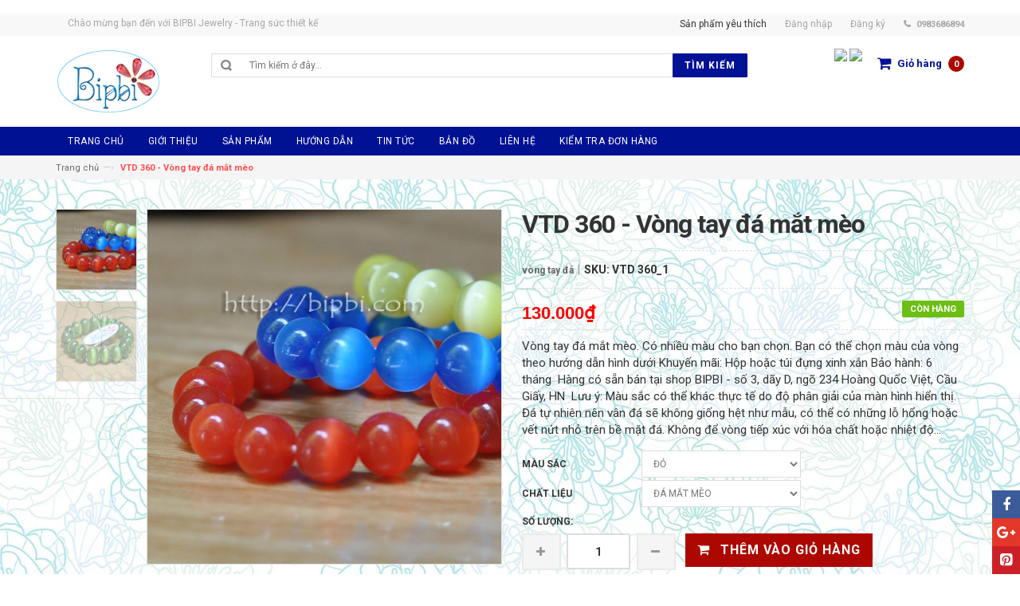

--- FILE ---
content_type: text/html; charset=utf-8
request_url: https://trangsucthietke.com/vong-tay-da-mat-meo-2
body_size: 17228
content:
<!DOCTYPE html>
<html lang="en">
	<head>
		<link rel="icon" href="//bizweb.dktcdn.net/100/033/910/themes/44080/assets/favicon.ico?1769071100467" type="image/x-icon">
		<meta charset="utf-8">    
		<!--[if IE]>
<meta http-equiv="X-UA-Compatible" content="IE=edge">
<![endif]-->

		<meta name="viewport" content="width=device-width, initial-scale=1.0">
		<meta name="description" content="">
		<meta name="author" content="">
		<title>
			VTD 360 - Vòng tay đá mắt mèo - BIPBI Jewelry - Trang sức thiết kế
		</title>﻿
	<script>
	  var iwish_template='product';
	  var iwish_cid=parseInt('0',10);
	</script>
	<script src="//bizweb.dktcdn.net/100/033/910/themes/44080/assets/iwishheader.js?1769071100467" type="text/javascript"></script>
 
		<!-- Favicon -->
		<!--<link rel="icon" type="image/x-icon" href="//bizweb.dktcdn.net/100/033/910/themes/44080/assets/favicon.ico?1769071100467"/>-->
		<meta name="viewport" content="width=device-width, initial-scale=1, maximum-scale=1">    
		<link rel="stylesheet" href="https://maxcdn.bootstrapcdn.com/bootstrap/3.3.5/css/bootstrap.min.css">
		<link href="//bizweb.dktcdn.net/100/033/910/themes/44080/assets/bootstrap.min.css?1769071100467" rel="stylesheet" type="text/css" media="all" />
		<link href="//bizweb.dktcdn.net/100/033/910/themes/44080/assets/jgrowl.css?1769071100467" rel="stylesheet" type="text/css" media="all" />
		<link href="//bizweb.dktcdn.net/100/033/910/themes/44080/assets/style.css?1769071100467" rel="stylesheet" type="text/css" media="all" />
		<link href="//bizweb.dktcdn.net/100/033/910/themes/44080/assets/revslider.css?1769071100467" rel="stylesheet" type="text/css" media="all" />
		<link href="//bizweb.dktcdn.net/100/033/910/themes/44080/assets/owl.carousel.css?1769071100467" rel="stylesheet" type="text/css" media="all" />
		<link href="//bizweb.dktcdn.net/100/033/910/themes/44080/assets/owl.theme.css?1769071100467" rel="stylesheet" type="text/css" media="all" />
		<link href="//bizweb.dktcdn.net/100/033/910/themes/44080/assets/blogmate.css?1769071100467" rel="stylesheet" type="text/css" media="all" />
		<link href="//bizweb.dktcdn.net/100/033/910/themes/44080/assets/font-awesome.css?1769071100467" rel="stylesheet" type="text/css" media="all" />	
		<script src="//bizweb.dktcdn.net/100/033/910/themes/44080/assets/jquery.min.js?1769071100467" type="text/javascript"></script>	
		<script src="//bizweb.dktcdn.net/100/033/910/themes/44080/assets/jgrowl.js?1769071100467" type="text/javascript"></script>
		<link href="//fonts.googleapis.com/css?family=Roboto:400,500,700" rel="stylesheet" type="text/css" media="all" />
		<script>
	var Bizweb = Bizweb || {};
	Bizweb.store = 'bipbi.mysapo.net';
	Bizweb.id = 33910;
	Bizweb.theme = {"id":44080,"name":"Fashion 12 -  Inspire","role":"main"};
	Bizweb.template = 'product';
	if(!Bizweb.fbEventId)  Bizweb.fbEventId = 'xxxxxxxx-xxxx-4xxx-yxxx-xxxxxxxxxxxx'.replace(/[xy]/g, function (c) {
	var r = Math.random() * 16 | 0, v = c == 'x' ? r : (r & 0x3 | 0x8);
				return v.toString(16);
			});		
</script>
<script>
	(function () {
		function asyncLoad() {
			var urls = ["//bwstatistics.sapoapps.vn/genscript/script.js?store=bipbi.mysapo.net","https://persistentcart.sapoapps.vn/Scripts/pc.js?store=bipbi.mysapo.net","https://productquickview.sapoapps.vn/ScriptTags/productquickview.js?store=bipbi.mysapo.net","https://facebookinbox.sapoapps.vn/Script/index?store=bipbi.mysapo.net","https://productsrecommend.sapoapps.vn/assets/js/script.js?store=bipbi.mysapo.net","https://sociallogin.sapoapps.vn/sociallogin/script.js?store=bipbi.mysapo.net","https://productviewedhistory.sapoapps.vn/ProductViewed/ProductRecentScriptTags?store=bipbi.mysapo.net","https://productstatistics.sapoapps.vn/scripts/ab_productstatistics_scripttag.min.js?store=bipbi.mysapo.net","https://productcustomize.sapoapps.vn/scripts/appbulk_customizer.min.js?store=bipbi.mysapo.net","//static.zotabox.com/a/f/af1567de998bc563418df96a2cedd53d/widgets.js?store=bipbi.mysapo.net","https://newcollectionfilter.sapoapps.vn/genscript/script.js?store=bipbi.mysapo.net","https://memberdeals.sapoapps.vn/scripts/appbulk_member_deals.min.js?store=bipbi.mysapo.net","//api.usedata.vn/analytic/js/5fdd6dd3-3851-4429-8e2e-03c144ecba1e?ch=bizweblog&store=bipbi.mysapo.net","//promotionpopup.sapoapps.vn/genscript/script.js?store=bipbi.mysapo.net","https://googleshopping.sapoapps.vn/conversion-tracker/global-tag/1815.js?store=bipbi.mysapo.net","https://googleshopping.sapoapps.vn/conversion-tracker/event-tag/1815.js?store=bipbi.mysapo.net","//static.zotabox.com/a/f/af1567de998bc563418df96a2cedd53d/widgets.js?store=bipbi.mysapo.net","//static.zotabox.com/a/f/af1567de998bc563418df96a2cedd53d/widgets.js?store=bipbi.mysapo.net","//static.zotabox.com/a/f/af1567de998bc563418df96a2cedd53d/widgets.js?store=bipbi.mysapo.net"];
			for (var i = 0; i < urls.length; i++) {
				var s = document.createElement('script');
				s.type = 'text/javascript';
				s.async = true;
				s.src = urls[i];
				var x = document.getElementsByTagName('script')[0];
				x.parentNode.insertBefore(s, x);
			}
		};
		window.attachEvent ? window.attachEvent('onload', asyncLoad) : window.addEventListener('load', asyncLoad, false);
	})();
</script>


<script>
	window.BizwebAnalytics = window.BizwebAnalytics || {};
	window.BizwebAnalytics.meta = window.BizwebAnalytics.meta || {};
	window.BizwebAnalytics.meta.currency = 'VND';
	window.BizwebAnalytics.tracking_url = '/s';

	var meta = {};
	
	meta.product = {"id": 740504, "vendor": "", "name": "VTD 360 - Vòng tay đá mắt mèo",
	"type": "vòng tay đá", "price": 130000 };
	
	
	for (var attr in meta) {
	window.BizwebAnalytics.meta[attr] = meta[attr];
	}
</script>

	
		<script src="/dist/js/stats.min.js?v=96f2ff2"></script>
	



<!-- Google tag (gtag.js) -->
<script async src="https://www.googletagmanager.com/gtag/js?id=G-Q5DCEZN6RS"></script>
<script>
  window.dataLayer = window.dataLayer || [];
  function gtag(){dataLayer.push(arguments);}
  gtag('js', new Date());

  gtag('config', 'G-Q5DCEZN6RS');
</script>
<script>

	window.enabled_enhanced_ecommerce = false;

</script>

<script>

	try {
		gtag('event', 'view_item', {
			items: [
				{
					id: 740504,
					name: "VTD 360 - Vòng tay đá mắt mèo",
					brand: "",
					category: "vòng tay đá",
					variant: "Đỏ / Đá mắt mèo",
					price: '130000'
				}
			]
		});
	} catch(e) { console.error('ga script error', e);}

</script>




<!--Facebook Pixel Code-->
<script>
	!function(f, b, e, v, n, t, s){
	if (f.fbq) return; n = f.fbq = function(){
	n.callMethod?
	n.callMethod.apply(n, arguments):n.queue.push(arguments)}; if (!f._fbq) f._fbq = n;
	n.push = n; n.loaded = !0; n.version = '2.0'; n.queue =[]; t = b.createElement(e); t.async = !0;
	t.src = v; s = b.getElementsByTagName(e)[0]; s.parentNode.insertBefore(t, s)}
	(window,
	document,'script','https://connect.facebook.net/en_US/fbevents.js');
	fbq('init', '1575327182730716', {} , {'agent': 'plsapo'}); // Insert your pixel ID here.
	fbq('track', 'PageView',{},{ eventID: Bizweb.fbEventId });
	
	fbq('track', 'ViewContent', {
	content_ids: [740504],
	content_name: '"VTD 360 - Vòng tay đá mắt mèo"',
	content_type: 'product_group',
	value: '130000',
	currency: window.BizwebAnalytics.meta.currency
	}, { eventID: Bizweb.fbEventId });
	
</script>
<noscript>
	<img height='1' width='1' style='display:none' src='https://www.facebook.com/tr?id=1575327182730716&ev=PageView&noscript=1' />
</noscript>
<!--DO NOT MODIFY-->
<!--End Facebook Pixel Code-->



<script>
	var eventsListenerScript = document.createElement('script');
	eventsListenerScript.async = true;
	
	eventsListenerScript.src = "/dist/js/store_events_listener.min.js?v=1b795e9";
	
	document.getElementsByTagName('head')[0].appendChild(eventsListenerScript);
</script>






		
		<link rel="stylesheet" href="https://maxcdn.bootstrapcdn.com/font-awesome/4.4.0/css/font-awesome.min.css">
	<link href="//bizweb.dktcdn.net/100/033/910/themes/44080/assets/bw-statistics-style.css?1769071100467" rel="stylesheet" type="text/css" media="all" />
<link href="//bizweb.dktcdn.net/100/033/910/themes/44080/assets/cf-stylesheet.css?1769071100467" rel="stylesheet" type="text/css" media="all" />
<link rel="stylesheet" href="//bizweb.dktcdn.net/100/033/910/themes/44080/assets/bizweb-cff-quick-view.css?1769071100467">
<link rel="stylesheet" href="//bizweb.dktcdn.net/100/033/910/themes/44080/assets/bizweb-cff-jquery.fancybox.css?1769071100467">

<script type="text/javascript">var WidAppId="bb6fa0fb46574f008157b8221d48349b";!function(a){var e,t=a.getElementsByTagName("head")[0],c=a.location.protocol;e=a.createElement("script"),e.type="text/javascript",e.charset="utf-8",e.async=!0,e.defer=!0,e.src=c+"//widstatic.s3.amazonaws.com/WidAppClient/widappcommon.min.js",t.appendChild(e)}(document);</script>
	<link href="//bizweb.dktcdn.net/100/033/910/themes/44080/assets/tkn-style.css?1769071100467" rel="stylesheet" type="text/css" media="all" />
<link href='https://maxcdn.bootstrapcdn.com/font-awesome/4.5.0/css/font-awesome.min.css' rel='stylesheet'>
<script src="//bizweb.dktcdn.net/100/033/910/themes/44080/assets/tkn-util.js?1769071100467" type="text/javascript"></script>
		
<link href="//bizweb.dktcdn.net/100/033/910/themes/44080/assets/appbulk-product-statistics.css?1769071100467" rel="stylesheet" type="text/css" media="all" />
<link href="//bizweb.dktcdn.net/100/033/910/themes/44080/assets/iwish.css?1769071100467" rel="stylesheet" type="text/css" media="all" />

<meta property="fb:app_id" content="product" /> 
<meta property="og:type" content="product">
<meta property="og:title" content="VTD 360 - Vòng tay đá mắt mèo">

<meta property="og:image" content="https://bizweb.dktcdn.net/thumb/grande/100/033/910/products/dsc-0269.jpg?v=1584634155957">
<meta property="og:image:secure_url" content="https://bizweb.dktcdn.net/thumb/grande/100/033/910/products/dsc-0269.jpg?v=1584634155957">

<meta property="og:image" content="https://bizweb.dktcdn.net/thumb/grande/100/033/910/products/dsc-0556-jpg-1404812438.jpg?v=1584634155957">
<meta property="og:image:secure_url" content="https://bizweb.dktcdn.net/thumb/grande/100/033/910/products/dsc-0556-jpg-1404812438.jpg?v=1584634155957">

<meta property="og:price:amount" content="130.000₫">
<meta property="og:price:currency" content="VND">


<meta property="og:description" content="Vòng tay đá mắt mèo. Có nhiều màu cho bạn chọn.+ Độ dài: 15,5 cm -16,5cm kể cả khóa (nếu có). Bảo hành 6 tháng. Vận chuyển toàn quốc. Khuyến mãi: Tặng kèm túi">

<meta property="og:url" content="https://trangsucthietke.com/vong-tay-da-mat-meo-2">
<meta property="og:site_name" content="BIPBI Jewelry - Trang sức thiết kế">
</head>
	<body class="cms-index-index">
		<div class="page"> 
			<header class="header-container">
				<div class="header-top">
					<div class="container">
						<div class="row">                    
							<div class="col-md-6 hidden-xs">                     
								<div class="welcome-msg">Chào mừng bạn đến với  BIPBI Jewelry - Trang sức thiết kế</div>
							</div>
							<div class="col-md-6 col-xs-12">
								<div class="toplinks">
								<div class="spyt"><a href="/apps/iwish">Sản phẩm yêu thích</a></div>
									<div class="links">
										
										
										<div class="myaccount"><a href="/account/login"><span class="hidden-xs">Đăng nhập</span></a></div>
										<div class="wishlist"><a href="/account/register"><span class="hidden-xs">Đăng ký</span></a></div>
										
										
										<div class="phone hidden-xs">0983686894</div>                            
									</div>
								</div>                        
							</div>
						</div>
					</div>
				</div>
				<div class="header container">
					<div class="row">
						<div class="col-lg-2 col-sm-3 col-md-2 col-xs-12">                    
							<a class="logo" href="/"><img alt="BIPBI Jewelry - Trang sức thiết kế" src="//bizweb.dktcdn.net/100/033/910/themes/44080/assets/logo.png?1769071100467"></a>
						</div>
						<div class="col-lg-7 col-sm-4 col-md-6 col-xs-12">                    
							<div class="search-box">
								<form action="/search" method="get" role="search">
									<input type="text" name="query" placeholder="Tìm kiếm ở đây..." id="search" role="search">
									<button type="submit" value="" id="submit-button" class="search-btn-bg"><span>Tìm kiếm</span></button>
								</form>
							</div>                    
						</div>                
						<div class="col-lg-3 col-sm-5 col-md-4 col-xs-12">
							<div class="top-cart-contain">
								<div class="mini-cart">
									<div data-toggle="dropdown" data-hover="dropdown" class="basket dropdown-toggle">
										<a href="/cart">
											<i class="icon-cart"></i>
											<div class="cart-box"><span class="title">Giỏ hàng</span><span id="cart-total"> 0</span></div>
										</a>
									</div>
									<div>
										<div class="top-cart-content arrow_box" id="cart-info">
										</div>
									</div>
								</div>
							</div>
							<div class="flag-1">
									<a target="_blank" href="http://trangsucthietke1.bizwebvietnam.net/"><img src="http://media.bizwebmedia.net/Sites/116865/data/banners/englishflag.png"></a>
									<a target="_blank" href="http://trangsucthietke.com/"><img src="http://media.bizwebmedia.net/Sites/116865/data/banners/vietnamvnflag.png"></a>
								</div>
						</div>                
					</div>
				</div>
			</header>
			<nav>
	<div class="container">
		<div class="nav-inner">			
			<div class="hidden-desktop" id="mobile-menu">
				<ul class="navmenu">
					<li>
						<div class="menutop">
							<div class="toggle"> <span class="icon-bar"></span> <span class="icon-bar"></span> <span class="icon-bar"></span></div>
							<h2>Menu</h2>
						</div>
						<ul style="display:none;" class="submenu">
							<li>
								<ul class="topnav">
									
									
									<li class="level0 nav-9 level-top  first  parent "> 
										<a class="level-top" href="/"> <span>Trang chủ</span> </a> </li>
									
									
									
									<li class="level0 nav-9 level-top  parent "> 
										<a class="level-top" href="/gioi-thieu"> <span>Giới thiệu</span> </a> </li>
									
									
														
									<li class="level0 nav-6 level-top">
										<a class="level-top" href="/collections/all"> <span>Sản phẩm</span> </a>
										<ul class="level0">
											
											
											<li class="level1  first  parent">
												<a href="/trang-suc-made-with-swarovski-elements"><span>TRANG SỨC PHA LÊ SWAROVSKI/PRECIOSA</span></a>
												<ul class="level2">
													
													<li class="level2 nav-2-1-1  first "><a href="/vong-co-pha-le-4"><span>Vòng cổ pha lê</span></a></li>
													
													<li class="level2 nav-2-1-1 "><a href="/vong-tay-pha-le-swarovski-1"><span>Vòng tay pha lê</span></a></li>
													
													<li class="level2 nav-2-1-1 "><a href="/khuyen-tai-pha-le"><span>Khuyên tai pha lê</span></a></li>
													
													<li class="level2 nav-2-1-1 "><a href="/mat-day-chuyen-pha-le"><span>Mặt dây chuyền pha lê</span></a></li>
													
													<li class="level2 nav-2-1-1 last "><a href="/nhan-pha-le"><span>Nhẫn pha lê</span></a></li>
													
												</ul>
											</li>
											
											
											
											<li class="level1  parent">
												<a href="/trang-suc-da-tu-nhien"><span>TRANG SỨC ĐÁ TỰ NHIÊN</span></a>
												<ul class="level2">
													
													<li class="level2 nav-2-1-1  first "><a href="/vong-co-da-tu-nhien"><span>Vòng cổ đá tự nhiên</span></a></li>
													
													<li class="level2 nav-2-1-1 "><a href="/vong-tay-da-tu-nhien"><span>Vòng tay đá tự nhiên</span></a></li>
													
													<li class="level2 nav-2-1-1 "><a href="/khuyen-tai-da-tu-nhien"><span>Khuyên tai đá tự nhiên</span></a></li>
													
													<li class="level2 nav-2-1-1 "><a href="/vong-bo-da-tu-nhien"><span>Vòng bộ đá tự nhiên</span></a></li>
													
													<li class="level2 nav-2-1-1 last "><a href="/mat-day-chuyen-da"><span>Mặt dây chuyền đá</span></a></li>
													
												</ul>
											</li>
											
											
											
											<li class="level1  parent">
												<a href="/trang-suc-ngoc-trai"><span>TRANG SỨC NGỌC TRAI</span></a>
												<ul class="level2">
													
													<li class="level2 nav-2-1-1  first "><a href="/vong-co-ngoc-trai-2"><span>Vòng cổ ngọc trai</span></a></li>
													
													<li class="level2 nav-2-1-1 "><a href="/vong-tay-ngoc-trai-3"><span>Vòng tay ngọc trai</span></a></li>
													
													<li class="level2 nav-2-1-1 "><a href="/khuyen-tai-ngoc-trai-2"><span>Khuyên tai ngọc trai</span></a></li>
													
													<li class="level2 nav-2-1-1 last "><a href="/bo-vong-ngoc-trai"><span>Vòng bộ ngọc trai</span></a></li>
													
												</ul>
											</li>
											
											
											
											<li class="level1  parent">
												<a href="/trang-suc-bac-925"><span>TRANG SỨC BẠC 925</span></a>
												<ul class="level2">
													
													<li class="level2 nav-2-1-1  first "><a href="/nhan-doi-tinhyeu"><span>Nhẫn đôi tình yêu</span></a></li>
													
													<li class="level2 nav-2-1-1 "><a href="/nhan-bac-nu"><span>Nhẫn bạc nữ</span></a></li>
													
													<li class="level2 nav-2-1-1 "><a href="/mat-day-bac"><span>Mặt dây bạc</span></a></li>
													
													<li class="level2 nav-2-1-1 "><a href="/khuyen-tai-bac"><span>Khuyên tai bạc</span></a></li>
													
													<li class="level2 nav-2-1-1 "><a href="/nhan-bac-nam"><span>Nhẫn bạc nam</span></a></li>
													
													<li class="level2 nav-2-1-1 last "><a href="/day-chuyen-bac"><span>Dây chuyền bạc</span></a></li>
													
												</ul>
											</li>
											
											
											
											<li class="level1  parent">
												<a href="/trang-suc-thoi-trang"><span>TRANG SỨC THỜI TRANG</span></a>
												<ul class="level2">
													
													<li class="level2 nav-2-1-1  first "><a href="/vong-co"><span>Vòng cổ</span></a></li>
													
													<li class="level2 nav-2-1-1 "><a href="/vong-tay-thoi-trang-1"><span>Vòng tay thời trang</span></a></li>
													
													<li class="level2 nav-2-1-1 "><a href="/khuyen-tai-thoi-trang"><span>Khuyên tai thời trang</span></a></li>
													
													<li class="level2 nav-2-1-1 "><a href="/vong-bo"><span>Vòng bộ</span></a></li>
													
													<li class="level2 nav-2-1-1 "><a href="/trang-suc-cho-tre-em"><span>Trang sức cho trẻ em</span></a></li>
													
													<li class="level2 nav-2-1-1 "><a href="/mat-day-chuyen-uon-day"><span>Mặt dây chuyền uốn dây</span></a></li>
													
													<li class="level2 nav-2-1-1 last "><a href="/vong-co-thoi-trang-1"><span>Vòng cổ thời trang</span></a></li>
													
												</ul>
											</li>
											
											
											
											<li class="level1  parent">
												<a href="/nguyen-lieu-thiet-ke-trang-suc"><span>NGUYÊN LIỆU THIẾT KẾ TRANG SỨC</span></a>
												<ul class="level2">
													
													<li class="level2 nav-2-1-1  first "><a href="/cuom-nhat"><span>Hạt cườm Nhật</span></a></li>
													
													<li class="level2 nav-2-1-1 "><a href="/cuom-trung-quoc"><span>Hạt cườm Trung quốc</span></a></li>
													
													<li class="level2 nav-2-1-1 "><a href="/hat-cuom-tiep"><span>Hạt cườm Preciosa</span></a></li>
													
													<li class="level2 nav-2-1-1 "><a href="/pha-le-tiep"><span>Pha lê Preciosa</span></a></li>
													
													<li class="level2 nav-2-1-1 "><a href="/pha-le-trung-quoc"><span>Pha lê Trung Quốc</span></a></li>
													
													<li class="level2 nav-2-1-1 "><a href="/pha-le-dan"><span>Pha lê dán</span></a></li>
													
													<li class="level2 nav-2-1-1 "><a href="/hat-da-tu-nhien-phong-thuy"><span>Hạt đá tự nhiên - Phong thuỷ</span></a></li>
													
													<li class="level2 nav-2-1-1 "><a href="/hat-thuy-tinh-ngoc-trai-thuy-tinh"><span>Hạt thuỷ tinh - Ngọc trai thuỷ tinh</span></a></li>
													
													<li class="level2 nav-2-1-1 "><a href="/hat-nhua-hat-go"><span>Hạt nhựa - Hạt gỗ</span></a></li>
													
													<li class="level2 nav-2-1-1 "><a href="/phu-kien-trang-suc-tu-kim-loai"><span>Phụ kiện trang sức từ kim loại</span></a></li>
													
													<li class="level2 nav-2-1-1 "><a href="/khoa-cac-loai"><span>Khoá các loại</span></a></li>
													
													<li class="level2 nav-2-1-1 "><a href="/cac-loai-day"><span>Các loại dây</span></a></li>
													
													<li class="level2 nav-2-1-1 "><a href="/dung-cu"><span>Dụng cụ</span></a></li>
													
													<li class="level2 nav-2-1-1 "><a href="/hat-gan-da-1"><span>Hạt gắn đá</span></a></li>
													
													<li class="level2 nav-2-1-1 last "><a href="/cuom-ong-xoan"><span>Cườm ống xoắn</span></a></li>
													
												</ul>
											</li>
											
											
											
											<li class="level1  parent">
												<a href="/nguyen-lieu-dinh-ket"><span>NGUYÊN LIỆU ĐÍNH KẾT</span></a>
												<ul class="level2">
													
													<li class="level2 nav-2-1-1  first "><a href="/hat-kim-sa-sequins"><span>Hạt kim sa (sequins)</span></a></li>
													
													<li class="level2 nav-2-1-1 "><a href="/day-chi-kem"><span>Dây chỉ kẽm</span></a></li>
													
													<li class="level2 nav-2-1-1 last "><a href="/da-dinh-ket"><span>Đá đính kết</span></a></li>
													
												</ul>
											</li>
											
											
												
											<li class="level1"><a href="/day-deo-dien-thoai"><span>DÂY ĐEO ĐIỆN THOẠI</span></a></li>
											
											
											
											<li class="level1  parent">
												<a href="/hang-giam-gia-xa-kho"><span>HÀNG GIẢM GIÁ - XẢ KHO</span></a>
												<ul class="level2">
													
													<li class="level2 nav-2-1-1  first "><a href="/shock-trong-thang"><span>SHOCK TRONG THÁNG</span></a></li>
													
												</ul>
											</li>
											
											
												
											<li class="level1"><a href="/da-dinh-ket"><span>Đá đính kết</span></a></li>
											
											
											
											<li class="level1  parent">
												<a href="/vong-co-pha-le-4"><span>Vòng cổ pha lê</span></a>
												<ul class="level2">
													
												</ul>
											</li>
											
											
												
											<li class="level1"><a href="/vong-tay-pha-le-swarovski-1"><span>Vòng tay pha lê</span></a></li>
											
											
										</ul>
									</li>
									
									
														
									<li class="level0 nav-6 level-top">
										<a class="level-top" href=""> <span>Hướng dẫn</span> </a>
										<ul class="level0">
											
												
											<li class="level1"><a href="/huong-dan-mua-hang-3"><span>Hướng dẫn mua hàng</span></a></li>
											
											
												
											<li class="level1"><a href="/huong-dan-thanh-toan-2"><span>Hướng dẫn thanh toán</span></a></li>
											
											
												
											<li class="level1"><a href="/phuong-thuc-van-chuyen"><span>Hình thức vận chuyển</span></a></li>
											
											
												
											<li class="level1"><a href="/cau-hoi-thuong-gap"><span>Câu hỏi thường gặp</span></a></li>
											
											
												
											<li class="level1"><a href="/quy-dinh-bao-hanh-1"><span>Bảo hàng và đổi trả</span></a></li>
											
											
												
											<li class="level1"><a href="/chinh-sach-bao-mat"><span>Chính sách bảo mật</span></a></li>
											
											
										</ul>
									</li>
									
									
									
									<li class="level0 nav-9 level-top  parent "> 
										<a class="level-top" href="/tin-tu-bipbi-jewelry"> <span>Tin tức</span> </a> </li>
									
									
									
									<li class="level0 nav-9 level-top  parent "> 
										<a class="level-top" href="/ban-do"> <span>Bản đồ</span> </a> </li>
									
									
									
									<li class="level0 nav-9 level-top  parent "> 
										<a class="level-top" href="/ten-trang-moi"> <span>Liên hệ</span> </a> </li>
									
									
									
									<li class="level0 nav-9 level-top last  parent "> 
										<a class="level-top" href="/apps/kiem-tra-don-hang"> <span>Kiểm tra đơn hàng</span> </a> </li>
									
									
								</ul>
							</li>
						</ul>
					</li>
				</ul>				
			</div>			
			<a class="logo-small" href="/"><img src="//bizweb.dktcdn.net/100/033/910/themes/44080/assets/logo-small.png?1769071100467"></a>
			<ul id="nav" class="hidden-xs">
				
				
				<li class="level0">
					<a href="/"><span>Trang chủ</span> </a>
				</li>
				
				
				
				<li class="level0">
					<a href="/gioi-thieu"><span>Giới thiệu</span> </a>
				</li>
				
				
						
				<li class="level0 parent drop-menu">
					<a href="/collections/all"><span>Sản phẩm</span> </a>
					<ul class="level1">
						
						
						<li class="level1 first parent">
							<a href="/trang-suc-made-with-swarovski-elements"><span>TRANG SỨC PHA LÊ SWAROVSKI/PRECIOSA</span></a>
							<ul class="level2">
								
								<li class="level2 nav-2-1-1 first"><a href="/vong-co-pha-le-4"><span>Vòng cổ pha lê</span></a></li>
								
								<li class="level2 nav-2-1-1 first"><a href="/vong-tay-pha-le-swarovski-1"><span>Vòng tay pha lê</span></a></li>
								
								<li class="level2 nav-2-1-1 first"><a href="/khuyen-tai-pha-le"><span>Khuyên tai pha lê</span></a></li>
								
								<li class="level2 nav-2-1-1 first"><a href="/mat-day-chuyen-pha-le"><span>Mặt dây chuyền pha lê</span></a></li>
								
								<li class="level2 nav-2-1-1 first"><a href="/nhan-pha-le"><span>Nhẫn pha lê</span></a></li>
								
							</ul>
						</li>
						
						
						
						<li class="level1 first parent">
							<a href="/trang-suc-da-tu-nhien"><span>TRANG SỨC ĐÁ TỰ NHIÊN</span></a>
							<ul class="level2">
								
								<li class="level2 nav-2-1-1 first"><a href="/vong-co-da-tu-nhien"><span>Vòng cổ đá tự nhiên</span></a></li>
								
								<li class="level2 nav-2-1-1 first"><a href="/vong-tay-da-tu-nhien"><span>Vòng tay đá tự nhiên</span></a></li>
								
								<li class="level2 nav-2-1-1 first"><a href="/khuyen-tai-da-tu-nhien"><span>Khuyên tai đá tự nhiên</span></a></li>
								
								<li class="level2 nav-2-1-1 first"><a href="/vong-bo-da-tu-nhien"><span>Vòng bộ đá tự nhiên</span></a></li>
								
								<li class="level2 nav-2-1-1 first"><a href="/mat-day-chuyen-da"><span>Mặt dây chuyền đá</span></a></li>
								
							</ul>
						</li>
						
						
						
						<li class="level1 first parent">
							<a href="/trang-suc-ngoc-trai"><span>TRANG SỨC NGỌC TRAI</span></a>
							<ul class="level2">
								
								<li class="level2 nav-2-1-1 first"><a href="/vong-co-ngoc-trai-2"><span>Vòng cổ ngọc trai</span></a></li>
								
								<li class="level2 nav-2-1-1 first"><a href="/vong-tay-ngoc-trai-3"><span>Vòng tay ngọc trai</span></a></li>
								
								<li class="level2 nav-2-1-1 first"><a href="/khuyen-tai-ngoc-trai-2"><span>Khuyên tai ngọc trai</span></a></li>
								
								<li class="level2 nav-2-1-1 first"><a href="/bo-vong-ngoc-trai"><span>Vòng bộ ngọc trai</span></a></li>
								
							</ul>
						</li>
						
						
						
						<li class="level1 first parent">
							<a href="/trang-suc-bac-925"><span>TRANG SỨC BẠC 925</span></a>
							<ul class="level2">
								
								<li class="level2 nav-2-1-1 first"><a href="/nhan-doi-tinhyeu"><span>Nhẫn đôi tình yêu</span></a></li>
								
								<li class="level2 nav-2-1-1 first"><a href="/nhan-bac-nu"><span>Nhẫn bạc nữ</span></a></li>
								
								<li class="level2 nav-2-1-1 first"><a href="/mat-day-bac"><span>Mặt dây bạc</span></a></li>
								
								<li class="level2 nav-2-1-1 first"><a href="/khuyen-tai-bac"><span>Khuyên tai bạc</span></a></li>
								
								<li class="level2 nav-2-1-1 first"><a href="/nhan-bac-nam"><span>Nhẫn bạc nam</span></a></li>
								
								<li class="level2 nav-2-1-1 first"><a href="/day-chuyen-bac"><span>Dây chuyền bạc</span></a></li>
								
							</ul>
						</li>
						
						
						
						<li class="level1 first parent">
							<a href="/trang-suc-thoi-trang"><span>TRANG SỨC THỜI TRANG</span></a>
							<ul class="level2">
								
								<li class="level2 nav-2-1-1 first"><a href="/vong-co"><span>Vòng cổ</span></a></li>
								
								<li class="level2 nav-2-1-1 first"><a href="/vong-tay-thoi-trang-1"><span>Vòng tay thời trang</span></a></li>
								
								<li class="level2 nav-2-1-1 first"><a href="/khuyen-tai-thoi-trang"><span>Khuyên tai thời trang</span></a></li>
								
								<li class="level2 nav-2-1-1 first"><a href="/vong-bo"><span>Vòng bộ</span></a></li>
								
								<li class="level2 nav-2-1-1 first"><a href="/trang-suc-cho-tre-em"><span>Trang sức cho trẻ em</span></a></li>
								
								<li class="level2 nav-2-1-1 first"><a href="/mat-day-chuyen-uon-day"><span>Mặt dây chuyền uốn dây</span></a></li>
								
								<li class="level2 nav-2-1-1 first"><a href="/vong-co-thoi-trang-1"><span>Vòng cổ thời trang</span></a></li>
								
							</ul>
						</li>
						
						
						
						<li class="level1 first parent">
							<a href="/nguyen-lieu-thiet-ke-trang-suc"><span>NGUYÊN LIỆU THIẾT KẾ TRANG SỨC</span></a>
							<ul class="level2">
								
								<li class="level2 nav-2-1-1 first"><a href="/cuom-nhat"><span>Hạt cườm Nhật</span></a></li>
								
								<li class="level2 nav-2-1-1 first"><a href="/cuom-trung-quoc"><span>Hạt cườm Trung quốc</span></a></li>
								
								<li class="level2 nav-2-1-1 first"><a href="/hat-cuom-tiep"><span>Hạt cườm Preciosa</span></a></li>
								
								<li class="level2 nav-2-1-1 first"><a href="/pha-le-tiep"><span>Pha lê Preciosa</span></a></li>
								
								<li class="level2 nav-2-1-1 first"><a href="/pha-le-trung-quoc"><span>Pha lê Trung Quốc</span></a></li>
								
								<li class="level2 nav-2-1-1 first"><a href="/pha-le-dan"><span>Pha lê dán</span></a></li>
								
								<li class="level2 nav-2-1-1 first"><a href="/hat-da-tu-nhien-phong-thuy"><span>Hạt đá tự nhiên - Phong thuỷ</span></a></li>
								
								<li class="level2 nav-2-1-1 first"><a href="/hat-thuy-tinh-ngoc-trai-thuy-tinh"><span>Hạt thuỷ tinh - Ngọc trai thuỷ tinh</span></a></li>
								
								<li class="level2 nav-2-1-1 first"><a href="/hat-nhua-hat-go"><span>Hạt nhựa - Hạt gỗ</span></a></li>
								
								<li class="level2 nav-2-1-1 first"><a href="/phu-kien-trang-suc-tu-kim-loai"><span>Phụ kiện trang sức từ kim loại</span></a></li>
								
								<li class="level2 nav-2-1-1 first"><a href="/khoa-cac-loai"><span>Khoá các loại</span></a></li>
								
								<li class="level2 nav-2-1-1 first"><a href="/cac-loai-day"><span>Các loại dây</span></a></li>
								
								<li class="level2 nav-2-1-1 first"><a href="/dung-cu"><span>Dụng cụ</span></a></li>
								
								<li class="level2 nav-2-1-1 first"><a href="/hat-gan-da-1"><span>Hạt gắn đá</span></a></li>
								
								<li class="level2 nav-2-1-1 first"><a href="/cuom-ong-xoan"><span>Cườm ống xoắn</span></a></li>
								
							</ul>
						</li>
						
						
						
						<li class="level1 first parent">
							<a href="/nguyen-lieu-dinh-ket"><span>NGUYÊN LIỆU ĐÍNH KẾT</span></a>
							<ul class="level2">
								
								<li class="level2 nav-2-1-1 first"><a href="/hat-kim-sa-sequins"><span>Hạt kim sa (sequins)</span></a></li>
								
								<li class="level2 nav-2-1-1 first"><a href="/day-chi-kem"><span>Dây chỉ kẽm</span></a></li>
								
								<li class="level2 nav-2-1-1 first"><a href="/da-dinh-ket"><span>Đá đính kết</span></a></li>
								
							</ul>
						</li>
						
						
						
						<li class="level1 nav-10-4"> <a href="/day-deo-dien-thoai"> <span>DÂY ĐEO ĐIỆN THOẠI</span> </a> </li>
						
						
						
						<li class="level1 first parent">
							<a href="/hang-giam-gia-xa-kho"><span>HÀNG GIẢM GIÁ - XẢ KHO</span></a>
							<ul class="level2">
								
								<li class="level2 nav-2-1-1 first"><a href="/shock-trong-thang"><span>SHOCK TRONG THÁNG</span></a></li>
								
							</ul>
						</li>
						
						
						
						<li class="level1 nav-10-4"> <a href="/da-dinh-ket"> <span>Đá đính kết</span> </a> </li>
						
						
						
						<li class="level1 first parent">
							<a href="/vong-co-pha-le-4"><span>Vòng cổ pha lê</span></a>
							<ul class="level2">
								
							</ul>
						</li>
						
						
						
						<li class="level1 nav-10-4"> <a href="/vong-tay-pha-le-swarovski-1"> <span>Vòng tay pha lê</span> </a> </li>
						
						
					</ul>
				</li>
				
				
						
				<li class="level0 parent drop-menu">
					<a href=""><span>Hướng dẫn</span> </a>
					<ul class="level1">
						
						
						<li class="level1 nav-10-4"> <a href="/huong-dan-mua-hang-3"> <span>Hướng dẫn mua hàng</span> </a> </li>
						
						
						
						<li class="level1 nav-10-4"> <a href="/huong-dan-thanh-toan-2"> <span>Hướng dẫn thanh toán</span> </a> </li>
						
						
						
						<li class="level1 nav-10-4"> <a href="/phuong-thuc-van-chuyen"> <span>Hình thức vận chuyển</span> </a> </li>
						
						
						
						<li class="level1 nav-10-4"> <a href="/cau-hoi-thuong-gap"> <span>Câu hỏi thường gặp</span> </a> </li>
						
						
						
						<li class="level1 nav-10-4"> <a href="/quy-dinh-bao-hanh-1"> <span>Bảo hàng và đổi trả</span> </a> </li>
						
						
						
						<li class="level1 nav-10-4"> <a href="/chinh-sach-bao-mat"> <span>Chính sách bảo mật</span> </a> </li>
						
						
					</ul>
				</li>
				
				
				
				<li class="level0">
					<a href="/tin-tu-bipbi-jewelry"><span>Tin tức</span> </a>
				</li>
				
				
				
				<li class="level0">
					<a href="/ban-do"><span>Bản đồ</span> </a>
				</li>
				
				
				
				<li class="level0">
					<a href="/ten-trang-moi"><span>Liên hệ</span> </a>
				</li>
				
				
				
				<li class="level0">
					<a href="/apps/kiem-tra-don-hang"><span>Kiểm tra đơn hàng</span> </a>
				</li>
				
				
			</ul>
		</div>
	</div>
</nav>
			
			<!-- breadcrumbs -->
<div class="breadcrumbs">
  <div class="container">
    <div class="row">
      <ul>
        <li class="home"> <a href="/">Trang chủ</a><span>&mdash;›</span></li>
        
          
        <li><strong>VTD 360 - Vòng tay đá mắt mèo</strong><li>
        
      </ul>
    </div>
  </div>
</div>
<!-- End breadcrumbs --> 
			
			<section class="main-container col1-layout">
	<div class="main container">
		<div class="col-main">
			<div class="row">
				<div class="product-view wow">
					<div class="product-essential">
						<form action="/cart/add" method="post" id="product_addtocart_form">
<div>

<br />
<script type='text/javascript'>
if (typeof product_customizer == 'undefined'){
    product_customizer = {};
}
</script>
<style>
	.customizer-block {
		margin-top: 20px;
		margin-bottom: 5px;
	}
	select.customizer-input, input.customizer-input, textarea.customizer-input {
		width: 100%;
		margin: 5px 0 0;
	}
	.customizer-text-count:empty {
		display: none;
	}
	.customizer-text-count {
		display: inline-block;
		width: 100%;
		text-align: right;
		font-size: 10px;
		padding: 0 10px;
	}
</style>
</div>

							
							
							
							
							
							 
							
							
							
							<div class="product-img-box col-lg-6 col-sm-6 col-xs-12">
								<ul class="moreview" id="moreview">
									
									<li class="moreview_thumb  "> 
										<img class="moreview_thumb_image" src="//bizweb.dktcdn.net/thumb/grande/100/033/910/products/dsc-0269.jpg?v=1584634155957"> 
										<img class="moreview_source_image" src="//bizweb.dktcdn.net/thumb/grande/100/033/910/products/dsc-0269.jpg?v=1584634155957"> 
										<img style="position: absolute;" class="zoomImg" src="//bizweb.dktcdn.net/thumb/grande/100/033/910/products/dsc-0269.jpg?v=1584634155957">
									</li>
									
									<li class="moreview_thumb  "> 
										<img class="moreview_thumb_image" src="//bizweb.dktcdn.net/thumb/grande/100/033/910/products/dsc-0556-jpg-1404812438.jpg?v=1584634155957"> 
										<img class="moreview_source_image" src="//bizweb.dktcdn.net/thumb/grande/100/033/910/products/dsc-0556-jpg-1404812438.jpg?v=1584634155957"> 
										<img style="position: absolute;" class="zoomImg" src="//bizweb.dktcdn.net/thumb/grande/100/033/910/products/dsc-0556-jpg-1404812438.jpg?v=1584634155957">
									</li>
									
								</ul>
								<div class="moreview-control"> <a style="right: 42px;" href="javascript:void(0)" class="moreview-prev"></a> <a style="right: 42px;" href="javascript:void(0)" class="moreview-next"></a> </div>
							</div>
							<!-- end: more-images -->
							<div class="product-shop col-lg-6 col-sm-6 col-xs-12">
								<div class="product-name">
									<h1> VTD 360 - Vòng tay đá mắt mèo </h1>
								</div>
								<div class="ratings">                                    
									<p class="rating-links"><a>vòng tay đá</a> <span class="separator">|</span> SKU: <a></a> <span>VTD 360_1</span></p>
								</div>
								
								<p class="availability in-stock"><span>Còn hàng</span></p>
								
								<div class="price-block">
									<div class="price-box">
										
										<p class="special-price"><span class="price"> 130.000₫ </span> </p>
										
									</div>
								</div>
								<div class="short-description">
									Vòng tay đá mắt mèo. Có nhiều màu cho bạn chọn.

Bạn có thể chọn màu&nbsp;của vòng theo hướng dẫn hình dưới



Khuyến mãi: Hộp hoặc túi&nbsp;đựng xinh xắn

Bảo hành: 6 tháng&nbsp;

Hàng có sẵn bán tại&nbsp;shop BIPBI - số 3, dãy D, ngõ 234 Hoàng Quốc Việt, Cầu Giấy, HN&nbsp;

Lưu ý:&nbsp;Màu sắc có thể khác thực tế do độ phân giải của màn hình hiển thị. Đá tự nhiên nên vân đá sẽ không giống hệt như mẫu, có thể có những lỗ hổng hoặc vết nứt nhỏ trên bề mặt đá.

Không để vòng tiếp xúc với hóa chất hoặc nhiệt độ...
								</div>
								<div class="variant-box">
									<div class="product-variant">
										
										 
										 
										<select id="product-selectors" class="form-control" name="variantId" style="display:none">
											
											<option  selected="selected"  value="31360760">Đỏ / Đá mắt mèo - 130.000₫</option>
											
											<option  value="31360761">Vàng / Đá mắt mèo - 130.000₫</option>
											
											<option  value="31360762">Xanh lá / Đá mắt mèo - 130.000₫</option>
											
											<option  value="31360763">Xanh dương / Đá mắt mèo - 130.000₫</option>
											
										</select>
										
										
									</div>
								</div>
								<div class="add-to-box">
									<div class="add-to-cart">
										<label for="qty">Số lượng:</label>
										<div class="pull-left">
											<div class="custom pull-left">
												<button onClick="var result = document.getElementById('qty'); var qty = result.value; if( !isNaN( qty )) result.value++;return false;" class="increase items-count" type="button"><i class="icon-plus">&nbsp;</i></button>
												<input type="text" class="input-text qty" title="Qty" value="1" maxlength="12" id="qty" name="quantity">
												<button onClick="var result = document.getElementById('qty'); var qty = result.value; if( !isNaN( qty ) &amp;&amp; qty &gt; 0 ) result.value--;return false;" class="reduced items-count" type="button"><i class="icon-minus">&nbsp;</i></button>
											</div>
										</div>
										
										<button class="button btn-cart  btn-add-to-cart"  type="submit">
											<span><i class="icon-basket"></i> Thêm vào giỏ hàng</span>
										</button>
										
									</div>
								</div>
								<div class="">
									<div class="col-md-6 col-xs-12">
								<div class="abps-productdetail ab-hide" ab-data-productid="740504"></div>
									</div>
									<div class="col-md-6 col-xs-12">
						﻿
	<a class="iWishAdd iwishAddWrapper" href="javascript:;" data-customer-id="0" data-product="740504"><span class="iwishAddChild iwishAddBorder"><img class="iWishImg" src="http://wishlists.sapoapps.vn/content/images/iwish_add.png" /></span><span class="iwishAddChild">Thêm vào yêu thích</span></a>
	<a class="iWishAdded iwishAddWrapper iWishHidden" href="javascript:;"><span class="iwishAddChild iwishAddBorder"><img class="iWishImg" src="http://wishlists.sapoapps.vn/content/images/iwish_added.png" /></span><span class="iwishAddChild">Đã yêu thích</span></a>

									</div>
								</div>
							</div>
							 </form>
<div class="md-discount-box-inform" id="md-discount-box-inform"></div>
					</div>
					<div class="product-collateral">
						<div class="col-sm-12 wow">
							<ul id="product-detail-tab" class="nav nav-tabs product-tabs">
								<li class="active"> <a href="#product_tabs_description" data-toggle="tab">Thông tin sản phẩm</a> </li>
								<li> <a href="#product_tabs_custom" data-toggle="tab">Hướng dẫn thanh toán</a> </li> 
								<li> <a href="#product_tabs_custom1" data-toggle="tab">Hình thức vận chuyển</a> </li>
								
							</ul>
							<div id="productTabContent" class="tab-content">
								<div class="tab-pane fade in active" id="product_tabs_description">
									 <p>Vòng tay đá mắt mèo. Có nhiều màu cho bạn chọn.</p>

<p>Bạn có thể chọn màu&nbsp;của vòng theo hướng dẫn hình dưới</p>

<p><img src="//bizweb.dktcdn.net/100/033/910/files/huongdan1-e22895d7-4557-45ba-bd28-739cf9e72989.jpg?v=1462586877103" /></p>

<p>Khuyến mãi: Hộp hoặc túi&nbsp;đựng xinh xắn</p>

<p>Bảo hành: 6 tháng&nbsp;</p>

<p>Hàng có sẵn bán tại&nbsp;<em><strong>shop BIPBI - số 3, dãy D, ngõ 234 Hoàng Quốc Việt, Cầu Giấy, HN&nbsp;</strong></em></p>

<p><strong>Lưu ý:</strong>&nbsp;Màu sắc có thể khác thực tế do độ phân giải của màn hình hiển thị. Đá tự nhiên nên vân đá sẽ không giống hệt như mẫu, có thể có những lỗ hổng hoặc vết nứt nhỏ trên bề mặt đá.</p>

<p>Không để vòng tiếp xúc với hóa chất hoặc nhiệt độ cao để đảm bảo độ bền của sản phẩm.</p>
								</div>
								
								<div class="tab-pane fade" id="product_tabs_custom">
									<p><B> Bạn có thể thanh toán theo các cách sau: </p></B>
<p><B> Trực tiếp: </B> Số 5 ngõ 234/17 đường Hoàng Quốc Việt, Cầu Giấy, Hà Nội 
<B> <p>Chuyển khoản: </p></B>
<p>Ngân hàng Ngoại Thương Vietcombank (VCB) Hà Nội: </p>
   <span style="color:#FF0000;"> <B> <p>  Tài khoản số 0771000775777</p>
<p>Chủ tài khoản: Võ Minh Thu Hằng. </p>
<p>Nội dung chuyển khoản: Tên bạn + SĐT</p></B></span>
<p>Sau khi chuyển khoản, bạn báo để chúng tôi chuyển hàng cho bạn. Lưu ý giữ tất cả các hóa đơn để tránh trường hợp xảy ra sự cố khách quan, hóa đơn sẽ là chứng từ để giải quyết với ngân hàng. </p>
<B> <p>Thanh toán qua Paypal: </p></B>
<p>Nếu bạn ở nước ngoài, bạn có thể thanh toán qua Paypal - một cách thanh toán an toàn đã phổ biến trên thế giới. </p>
<p>Địa chỉ email thanh toán: bipbjewelry@gmail.com</p>
<B> <p>Người nhận Võ Minh Thu Hằng</p></B>
<p>Nếu có bất cứ điều gì cần hỏi về thanh toán, xin vui lòng điện thoại qua số hotline: 0983.686894 (ĐT/Zalo) để được tư vấn. </p>
<span style="color:#FF0000;"><p><B>- BIPBI không sử dụng dịch vụ giao hàng COD. </p> </B> </span>

								</div>
								
								
								<div class="tab-pane fade" id="product_tabs_custom1">
									<p>* BIPBI miễn phí vận chuyển với đơn hàng TRANG SỨC  có giá trị từ 600.000 đồng và NGUYÊN LIỆU từ 1.000.000đ thanh toán chuyển khoản.</p>
<p>BIPBI mặc định gửi hàng qua Viettel Post. </p>
<p>Riêng với đơn tại nội thành Hà Nội, bạn có thể chọn các dịch vụ vận chuyển trong ngày như Ahamove/Grab/Be hoặc tự cho ship qua lấy hàng. </p>
<p>Shop không áp dụng miễn phí vận chuyển đối với các đơn sử dụng dịch vụ chuyển trong ngày. Phí vận chuyển của các đơn sử dụng dịch vụ chuyển trong ngày sẽ do app thu theo quãng đường, shop sẽ báo trước khi gửi hàng </p>
<p><b>BIPBI không áp dụng ship COD. Hàng sẽ vận chuyển sau khi nhận được thanh toán của khách hàng </p></b>

<p>* Hỗ trợ phí vận chuyển nhanh với các trường hợp:</p>
<p>- Hàng quà tặng khuyến mãi từ www.bipbi.com (tùy theo đợt hoặc theo thỏa thuận riêng)</p>
<p>- Khách mua buôn từ 20 triệu đồng</p>
<p>- Với hàng bán buôn giá trị lớn, BIPBI yêu cầu khách hàng sử dụng thêm dịch vụ chuyển phát khai giá để được đền bù 100% nếu không may bị mất hàng trên đường vận chuyển (phí dịch vụ 3%, tối thiểu 30.000 đồng - do hãng chuyển phát nhanh thu). BIPBI hỗ trợ 50% phí dịch vụ. Nếu quý khách không sử dụng, trong trường hợp rủi ro mất hàng sẽ được đền bù theo quy định của hãng Chuyển phát nhanh.</p>

								</div>
								
								
							</div>
						</div>
						<div class="col-sm-12">
							<div class="box-additional">
								<div class="related-pro wow">
									<div class="slider-items-products">
										<div class="new_title center">
											<h2>Hàng đang giảm giá</h2>
										</div>
										<div id="related-products-slider" class="product-flexslider hidden-buttons">
											<div class="slider-items slider-width-col4">
												
												<div class="item">
													














<div class="col-item">

	
	<div class="sale-label sale-top-right"> 

25%

</div>
	
	<div class="images-container"> 
		<a class="product-image" href="/hat-cuom-tiep-2mm-mau-hong-dam-xa-cu"> 
			<img src="//bizweb.dktcdn.net/thumb/grande/100/033/910/products/z2644010474864-f960ce42ee1d3bad954f078ff54dcb48.jpg?v=1627407587410" class="img-responsive"/> 
		</a>
		<div class="actions">
			<form action="/cart/add" method="post">
				<div class="actions-inner">
					
					<input type="hidden" name="VariantId" value="49462878" /> 
					<button type="submit" class="button btn-cart btn-add-to-cart"><span>Mua hàng</span></button>
					
				</div>
			</form>
			<div class="abps-products ab-hide" ab-data-productid="22546443"></div>
		</div>
	</div>
	<div class="info">
		<div class="info-inner">
			<div class="item-title"> <a href="/hat-cuom-tiep-2mm-mau-hong-dam-xa-cu"> Hạt cườm Tiệp 2mm màu hồng đậm xà cừ </a> </div>
			<div class="item-content">
				<div class="price-box">
					
					
					<p class="special-price-1"> <span class="price-1"> 30.000₫ </span> </p>
					<p class="old-price-1"> <span class="price-sep">-</span> <span class="price-1"> 40.000₫ </span> </p>            
					
					
				</div>
			</div>
		</div>
		<div class="clearfix"> </div>
	</div>
</div>
												</div>
												
												<div class="item">
													














<div class="col-item">

	
	<div class="sale-label sale-top-right"> 

40% 

</div>
	
	<div class="images-container"> 
		<a class="product-image" href="/copy-of-hat-cuom-tq-aaa-xanh-xam-2mm-ceylon"> 
			<img src="//bizweb.dktcdn.net/thumb/grande/100/033/910/products/z2644010155472-2e02d1de9568f4a44ffc5bae7c08669c.jpg?v=1627408229063" class="img-responsive"/> 
		</a>
		<div class="actions">
			<form action="/cart/add" method="post">
				<div class="actions-inner">
					
					<button type="button" onclick="window.location.href='/copy-of-hat-cuom-tq-aaa-xanh-xam-2mm-ceylon'" class="button btn-cart"><span>Chọn hàng</span></button>           
					
				</div>
			</form>
			<div class="abps-products ab-hide" ab-data-productid="22546437"></div>
		</div>
	</div>
	<div class="info">
		<div class="info-inner">
			<div class="item-title"> <a href="/copy-of-hat-cuom-tq-aaa-xanh-xam-2mm-ceylon"> [Thanh lý] Hạt cườm TQ cắt 3x3 </a> </div>
			<div class="item-content">
				<div class="price-box">
					
					
					<p class="special-price-1"> <span class="price-1"> 6.000₫ </span> </p>
					<p class="old-price-1"> <span class="price-sep">-</span> <span class="price-1"> 10.000₫ </span> </p>            
					
					
				</div>
			</div>
		</div>
		<div class="clearfix"> </div>
	</div>
</div>
												</div>
												
												<div class="item">
													














<div class="col-item">

	
	<div class="sale-label sale-top-right"> 

23%

</div>
	
	<div class="images-container"> 
		<a class="product-image" href="/hat-cuom-tiep-mau-dong-vang"> 
			<img src="//bizweb.dktcdn.net/thumb/grande/100/033/910/products/z2579184907523-d612314c89fe6db2b7205ddca772f30f.jpg?v=1627405581793" class="img-responsive"/> 
		</a>
		<div class="actions">
			<form action="/cart/add" method="post">
				<div class="actions-inner">
					
					<input type="hidden" name="VariantId" value="49462745" /> 
					<button type="submit" class="button btn-cart btn-add-to-cart"><span>Mua hàng</span></button>
					
				</div>
			</form>
			<div class="abps-products ab-hide" ab-data-productid="22546346"></div>
		</div>
	</div>
	<div class="info">
		<div class="info-inner">
			<div class="item-title"> <a href="/hat-cuom-tiep-mau-dong-vang"> Hạt cườm Tiệp màu đồng vàng </a> </div>
			<div class="item-content">
				<div class="price-box">
					
					
					<p class="special-price-1"> <span class="price-1"> 50.000₫ </span> </p>
					<p class="old-price-1"> <span class="price-sep">-</span> <span class="price-1"> 65.000₫ </span> </p>            
					
					
				</div>
			</div>
		</div>
		<div class="clearfix"> </div>
	</div>
</div>
												</div>
												
												<div class="item">
													














<div class="col-item">

	
	<div class="sale-label sale-top-right"> 

45%

</div>
	
	<div class="images-container"> 
		<a class="product-image" href="/thanh-ly-cuom-ong-mau-dong-vang-450g"> 
			<img src="//bizweb.dktcdn.net/thumb/grande/100/033/910/products/z2445904611152-e9fb26d55cc616e945e5130a161b5e8c.jpg?v=1619281669050" class="img-responsive"/> 
		</a>
		<div class="actions">
			<form action="/cart/add" method="post">
				<div class="actions-inner">
					
					<input type="hidden" name="VariantId" value="44524985" /> 
					<button type="submit" class="button btn-cart btn-add-to-cart"><span>Mua hàng</span></button>
					
				</div>
			</form>
			<div class="abps-products ab-hide" ab-data-productid="21397087"></div>
		</div>
	</div>
	<div class="info">
		<div class="info-inner">
			<div class="item-title"> <a href="/thanh-ly-cuom-ong-mau-dong-vang-450g"> [Thanh lý] Cườm ống màu đồng vàng 450g </a> </div>
			<div class="item-content">
				<div class="price-box">
					
					
					<p class="special-price-1"> <span class="price-1"> 90.000₫ </span> </p>
					<p class="old-price-1"> <span class="price-sep">-</span> <span class="price-1"> 165.000₫ </span> </p>            
					
					
				</div>
			</div>
		</div>
		<div class="clearfix"> </div>
	</div>
</div>
												</div>
												
												<div class="item">
													














<div class="col-item">

	
	<div class="sale-label sale-top-right"> 

48%

</div>
	
	<div class="images-container"> 
		<a class="product-image" href="/thanh-ly-cuom-ong-ngan-vang-450g"> 
			<img src="//bizweb.dktcdn.net/thumb/grande/100/033/910/products/z2445904373665-7d5732a30a190a4b896759721ded1e8d.jpg?v=1619281605657" class="img-responsive"/> 
		</a>
		<div class="actions">
			<form action="/cart/add" method="post">
				<div class="actions-inner">
					
					<input type="hidden" name="VariantId" value="44524972" /> 
					<button type="submit" class="button btn-cart btn-add-to-cart"><span>Mua hàng</span></button>
					
				</div>
			</form>
			<div class="abps-products ab-hide" ab-data-productid="21397074"></div>
		</div>
	</div>
	<div class="info">
		<div class="info-inner">
			<div class="item-title"> <a href="/thanh-ly-cuom-ong-ngan-vang-450g"> [Thanh lý] Cườm ống ngắn vàng 450g </a> </div>
			<div class="item-content">
				<div class="price-box">
					
					
					<p class="special-price-1"> <span class="price-1"> 52.000₫ </span> </p>
					<p class="old-price-1"> <span class="price-sep">-</span> <span class="price-1"> 100.000₫ </span> </p>            
					
					
				</div>
			</div>
		</div>
		<div class="clearfix"> </div>
	</div>
</div>
												</div>
												
											</div>
										</div>
									</div>
								</div>
							</div>
						</div>
					</div>
					
					
				</div>
				<div class="pr-module-box" style="display: none">
	<div class="pr-module-title">
	</div>
	<div class="pr-slide-wrap">
	<ul class="pr-list-product-slide">
	</ul>
	</div>
	<div class="pr-slide">
	</div>
</div>
<script>
window.productRecentVariantId = [];productRecentVariantId.push("31360760");productRecentVariantId.push("31360761");productRecentVariantId.push("31360762");productRecentVariantId.push("31360763");window.productRecentId = "740504";
</script>
<link href="https://productviewedhistory.sapoapps.vn//Content/styles/css/ProductRecentStyle.css" rel="stylesheet" />

			</div>
		</div>
	</div>
</section>
<script> 
var selectCallback = function(variant, selector) {

  var addToCart = jQuery('.btn-add-to-cart'),
      productPrice = jQuery('.special-price .price'),
      comparePrice = jQuery('.old-price .price');
   
  if (variant) {
    if (variant.available) {
      addToCart.removeClass('disabled').removeAttr('disabled').val('Thêm vào giỏ hàng');
		comparePrice.html(Bizweb.formatMoney(variant.compare_at_price, "{{amount_no_decimals_with_comma_separator}}₫"));
    } else {
      addToCart.val('Hết hàng').addClass('disabled').attr('disabled', 'disabled');
    }
    productPrice.html(Bizweb.formatMoney(variant.price, "{{amount_no_decimals_with_comma_separator}}₫"));
    if ( variant.compare_at_price > variant.price ) {
      productPrice.addClass("on-sale")
      comparePrice
        .html(Bizweb.formatMoney(variant.compare_at_price, "{{amount_no_decimals_with_comma_separator}}₫"))
        .show();
    } else {
      comparePrice.hide();
      productPrice.removeClass("on-sale");
    }
  } else {
    addToCart.val('Unavailable').addClass('disabled').attr('disabled', 'disabled');
  }
	if (variant && variant.image) {  
		var originalImage = jQuery(".moreview_thumb_active img"); 
		var newImage = variant.image;
		var element = originalImage[0];
		Bizweb.Image.switchImage(newImage, element, function (newImageSizedSrc, newImage, element) {
			jQuery(element).parents('a').attr('href', newImageSizedSrc);
			jQuery(element).attr('src', newImageSizedSrc);
		});
	}
};
jQuery(function($) {
  
    new Bizweb.OptionSelectors('product-selectors', {
      product: {"id":740504,"name":"VTD 360 - Vòng tay đá mắt mèo","alias":"vong-tay-da-mat-meo-2","vendor":"","type":"vòng tay đá","content":"<p>Vòng tay đá mắt mèo. Có nhiều màu cho bạn chọn.</p>\r\n\r\n<p>Bạn có thể chọn màu&nbsp;của vòng theo hướng dẫn hình dưới</p>\r\n\r\n<p><img src=\"//bizweb.dktcdn.net/100/033/910/files/huongdan1-e22895d7-4557-45ba-bd28-739cf9e72989.jpg?v=1462586877103\" /></p>\r\n\r\n<p>Khuyến mãi: Hộp hoặc túi&nbsp;đựng xinh xắn</p>\r\n\r\n<p>Bảo hành: 6 tháng&nbsp;</p>\r\n\r\n<p>Hàng có sẵn bán tại&nbsp;<em><strong>shop BIPBI - số 3, dãy D, ngõ 234 Hoàng Quốc Việt, Cầu Giấy, HN&nbsp;</strong></em></p>\r\n\r\n<p><strong>Lưu ý:</strong>&nbsp;Màu sắc có thể khác thực tế do độ phân giải của màn hình hiển thị. Đá tự nhiên nên vân đá sẽ không giống hệt như mẫu, có thể có những lỗ hổng hoặc vết nứt nhỏ trên bề mặt đá.</p>\r\n\r\n<p>Không để vòng tiếp xúc với hóa chất hoặc nhiệt độ cao để đảm bảo độ bền của sản phẩm.</p>","summary":null,"template_layout":null,"available":true,"tags":["vòng tay handmade","vòng tay phong thủy","vòng tay đá tự nhiên"],"price":130000.0000,"price_min":130000.0000,"price_max":130000.0000,"price_varies":false,"compare_at_price":0.0000,"compare_at_price_min":0.0000,"compare_at_price_max":0.0000,"compare_at_price_varies":false,"variants":[{"id":31360760,"barcode":"","sku":"VTD 360_1","unit":null,"title":"Đỏ / Đá mắt mèo","options":["Đỏ","Đá mắt mèo"],"option1":"Đỏ","option2":"Đá mắt mèo","option3":null,"available":true,"taxable":false,"price":130000.0000,"compare_at_price":0.0000,"inventory_management":"","inventory_policy":"deny","inventory_quantity":0,"weight_unit":"g","weight":100,"requires_shipping":true,"image":null},{"id":31360761,"barcode":"","sku":"VTD 360_2","unit":null,"title":"Vàng / Đá mắt mèo","options":["Vàng","Đá mắt mèo"],"option1":"Vàng","option2":"Đá mắt mèo","option3":null,"available":true,"taxable":false,"price":130000.0000,"compare_at_price":0.0000,"inventory_management":"","inventory_policy":"deny","inventory_quantity":0,"weight_unit":"g","weight":100,"requires_shipping":true,"image":null},{"id":31360762,"barcode":"","sku":"VTD 360_3","unit":null,"title":"Xanh lá / Đá mắt mèo","options":["Xanh lá","Đá mắt mèo"],"option1":"Xanh lá","option2":"Đá mắt mèo","option3":null,"available":true,"taxable":false,"price":130000.0000,"compare_at_price":0.0000,"inventory_management":"","inventory_policy":"deny","inventory_quantity":0,"weight_unit":"g","weight":100,"requires_shipping":true,"image":null},{"id":31360763,"barcode":"","sku":"VTD 360_4","unit":null,"title":"Xanh dương / Đá mắt mèo","options":["Xanh dương","Đá mắt mèo"],"option1":"Xanh dương","option2":"Đá mắt mèo","option3":null,"available":true,"taxable":false,"price":130000.0000,"compare_at_price":0.0000,"inventory_management":"","inventory_policy":"deny","inventory_quantity":0,"weight_unit":"g","weight":100,"requires_shipping":true,"image":null}],"featured_image":{"src":"https://bizweb.dktcdn.net/100/033/910/products/dsc-0269.jpg?v=1584634155957"},"images":[{"src":"https://bizweb.dktcdn.net/100/033/910/products/dsc-0269.jpg?v=1584634155957"},{"src":"https://bizweb.dktcdn.net/100/033/910/products/dsc-0556-jpg-1404812438.jpg?v=1584634155957"}],"options":["Màu sắc","Chất liệu"],"created_on":"2015-11-20T16:09:23","modified_on":"2020-03-19T23:09:15","published_on":"2020-03-19T23:08:53"},
      onVariantSelected: selectCallback, 
	  enableHistoryState: true
    });      

     
  
  // Add label if only one product option and it isn't 'Title'. Could be 'Size'.
  

  // Hide selectors if we only have 1 variant and its title contains 'Default'.
   
 
});
   

</script>


<div class="product-recommend-module-box" style="display: none">
    <div class="product-recommend-module-title">
    </div>
    <div class="product-recommend-slide-wrap">
        <ul class="product-recommend-list-product-slide"></ul>
    </div>
    <div class="product-recommend-slide">
    </div>
    <script>
        var BizwebProductRecommendApp = BizwebProductRecommendApp || {};
        BizwebProductRecommendApp.productId = "740504";
    </script>
    <link href="https://productsrecommend.sapoapps.vn/Content/styles/css/frontend/module-style.css" rel="stylesheet" />
</div>

<div class="rbp-module-box" style="display: none">
	<div class="rbp-module-title">
	</div>
	<div class="rbp-list-article">
	</div>
</div>
<link href="https://relatedblogposts.sapoapps.vn/Content/styles/css/RelatedBlogs.css" rel="stylesheet"/>
<script src="https://relatedblogposts.sapoapps.vn/Storefront/Script?productId=740504&storeAlias=bipbi"></script>
			<footer class="footer">
				
				<div class="footer-middle container">
					<div class="col-md-3 col-sm-4">
						<div class="footer-logo"><center><a href="/" title="Logo"><img src="//bizweb.dktcdn.net/100/033/910/themes/44080/assets/footer-logo.png?1769071100467" alt="logo"></a></center></div>
						<p>BIPBI Jewelry - thương hiệu trang sức thiết kế từ năm 2001. Bán sỉ và lẻ trang sức handmade, các loại nguyên liệu hạt pha lê, đá tự nhiên phong thủy, hạt cườm... để thiết kế trang sức. </p>
						<div class="payment-accept">
							<div><img src="//bizweb.dktcdn.net/100/033/910/themes/44080/assets/payment-1.png?1769071100467" alt="payment"> <img src="//bizweb.dktcdn.net/100/033/910/themes/44080/assets/payment-2.png?1769071100467" alt="payment"> <img src="//bizweb.dktcdn.net/100/033/910/themes/44080/assets/payment-3.png?1769071100467" alt="payment"> <img src="//bizweb.dktcdn.net/100/033/910/themes/44080/assets/payment-4.png?1769071100467" alt="payment"></div>
						</div>
					</div>
					
					<div class="col-md-4">
						<div class="row" style="margin-top:2px">
							<div class="col-md-6 col-sm-6">
								<h4>Thông tin</h4>
								<ul class="links">
									
								</ul>
							</div>
							<div class="col-md-6 col-sm-6">
								<h4>Kết nối</h4>
								<ul class="links">
									
									<li class="first"><a href="https://www.facebook.com/trangsucbipbi">Facebook</a></li>
									
									<li class="first"><a href="/ten-trang-moi">Youtube</a></li>
									
									<li class="first"><a href="/ten-trang-moi">Blog</a></li>
									
								</ul>
							</div>
						</div>
						<div id="bw-statistics"></div>
					</div>
					
					
					<div class="col-md-2 col-sm-4">
						<h4>Dịch vụ Khách hàng</h4>
						<ul class="links">
							
							<li class="first"><a href="/ten-trang-moi">Liên hệ</a></li>
							
							<li class="first"><a href="/chinh-sach-1">Hợp tác kinh doanh</a></li>
							
							<li class="first"><a href="/ten-trang-moi">Mua sỉ:  0983.686894</a></li>
							
						</ul>
						<span class="bizweb">Cung cấp bởi 
						<a href="https://www.sapo.vn/?utm_campaign=cpn:site_khach_hang-plm:footer&utm_source=site_khach_hang&utm_medium=referral&utm_content=fm:text_link-km:-sz:&utm_term=&campaign=site_khach_hang" rel="nofollow" title="Sapo" target="_blank">Sapo</a>
						</span>
					</div>
					<div class="col-md-3 col-sm-4">
						<h4>Liên hệ</h4>
						<div class="contacts-info">
							<address>
								<i class="add-icon">&nbsp;</i>SỐ 5, NGÕ 234/17 HOÀNG QUỐC VIỆT, CẦU GIẤY, HN - 
Thời gian bán lẻ: Sáng 9h-12h30 - Chiều 14h - 18h. Nghỉ Chủ nhật và các ngày lễ.

							</address>
							<div class="phone-footer"><i class="phone-icon">&nbsp;</i> HOTLINE: 0983.686894</div>
							<div class="email-footer"><i class="email-icon">&nbsp;</i> <a href="bipbjewelry@gmail.com"> bipbjewelry@gmail.com</a> </div>
						</div>
					</div>
					
				</div>
				<div class="footer-bottom container">
					<div class="col-xs-12 coppyright"></div>
				</div>
			</footer>
		</div>
		
		<div class="social">
			<ul>
				
				<li class="fb"><a href="http://facebook.com/trangsucbipbi"></a></li>
				
				
				
				<li class="googleplus"><a href="https://plus.google.com/u/0/+Trangs%E1%BB%A9cBIPBIJewelry/posts"></a></li>
				
				
				<li class="pintrest"><a href=""></a></li>
				
				
			</ul>
			
		</div>    
		
		<script src="//bizweb.dktcdn.net/assets/themes_support/option-selectors.js" type="text/javascript"></script>
		<script src="//bizweb.dktcdn.net/assets/themes_support/api.jquery.js" type="text/javascript"></script>

		<script src="//bizweb.dktcdn.net/100/033/910/themes/44080/assets/bootstrap.min.js?1769071100467" type="text/javascript"></script>
		<script src="//bizweb.dktcdn.net/100/033/910/themes/44080/assets/common.js?1769071100467" type="text/javascript"></script>
		<script src="//bizweb.dktcdn.net/100/033/910/themes/44080/assets/revslider.js?1769071100467" type="text/javascript"></script>
		<script src="//bizweb.dktcdn.net/100/033/910/themes/44080/assets/owl.carousel.min.js?1769071100467" type="text/javascript"></script>
		<script src="//bizweb.dktcdn.net/100/033/910/themes/44080/assets/jquery.jcarousel.min.js?1769071100467" type="text/javascript"></script>
		
		<script src="//bizweb.dktcdn.net/100/033/910/themes/44080/assets/cloudzoom.js?1769071100467" type="text/javascript"></script>
		

		<script src="//bizweb.dktcdn.net/100/033/910/themes/44080/assets/ajax-cart.js?1769071100467" type="text/javascript"></script>
		<script type="text/javascript">
  Bizweb.updateCartFromForm = function(cart, cart_summary_id, cart_count_id) {
    if ((typeof cart_summary_id) === 'string') {
      var cart_summary = jQuery('#' + cart_summary_id);
      if (cart_summary.length) {
		  
        cart_summary.empty();
        
        jQuery.each(cart, function(key, value) {
          if (key === 'items') {
            
            if (value.length) {
              jQuery('<ul id="cart-sidebar" class="mini-products-list"></ul>').appendTo(cart_summary);
              var table = jQuery('#' + cart_summary_id + ' ul');

              jQuery.each(value, function(i, item) {						
                jQuery('<li class="item"><a class="product-image" href="' + item.url + '" ><img src="' + Bizweb.resizeImage(item.image, "small") + '" width="80"></a><div class="detail-item"><div class="product-details"><a href="javascript:void(0);"  onClick="Bizweb.removeItem(' + item.variant_id + ')" class="glyphicon glyphicon-remove">&nbsp;</a> <p class="product-name"> <a href="' + item.url + '">' + item.name + ' </a> </p></div><div class="product-details-bottom"> <span class="price">' + Bizweb.formatMoney(item.price, "{{amount_no_decimals_with_comma_separator}}₫") + '</span> <span class="title-desc">Số lượng:</span> <strong>' + item.quantity + '</strong> </div></div></li>').appendTo(table);
              });

              jQuery('<div class="top-subtotal">Tổng tiền: <span class="price">' + Bizweb.formatMoney(cart.total_price, "{{amount_no_decimals_with_comma_separator}}₫") + '</span></div>').appendTo(cart_summary);
			  
			 jQuery('<div class="actions"><button onClick="window.location.href=\'/checkout\'" class="btn-checkout" type="button"><span>Thanh toán</span></button><button onClick="window.location.href=\'/cart\'" class="view-cart" type="button"><span>Giỏ hàng</span></button>').appendTo(cart_summary);
            }
			  
            else {
              jQuery('<div><br><center>Giỏ hàng của bạn hiện đang trống.</center><br></div>').appendTo(cart_summary);
            }
          }
        });
      }
    }
    if ((typeof cart_count_id) === 'string') {
      if (cart.item_count == 0) { 
        jQuery('#' + cart_count_id).html('0'); 
      }
      else if (cart.item_count == 1) {
        jQuery('#' + cart_count_id).html('1');
      }
        else {
          jQuery('#' + cart_count_id).html(cart.item_count);
        }
    }
    updateCartDesc(cart);
    jQuery('[name=currencies]').change();
  };
  
  function updateCartDesc(data){
    var $cartLinkText = $('.cart-box #cart-total');    
    switch(data.item_count){
      case 0:
        $cartLinkText.text('0');
        break;
      case 1:
        $cartLinkText.text('1');
        break;
      default:
        $cartLinkText.text(data.item_count);
        break;
    }
  }
  Bizweb.onCartUpdate = function(cart) {
    Bizweb.updateCartFromForm(cart, 'cart-info', 'shopping-cart');
  };
  jQuery(document).ready(function($) {
    Bizweb.getCart(function(cart) {      
      Bizweb.updateCartFromForm(cart, 'cart-info');		
    });
  });
</script>
		<script type='text/javascript'>
			jQuery(document).ready(function(){
				jQuery('#rev_slider_4').show().revolution({
					dottedOverlay: 'none',
					delay: 5000,
					startwidth: 1170,
					startheight: 580,

					hideThumbs: 200,
					thumbWidth: 200,
					thumbHeight: 50,
					thumbAmount: 2,

					navigationType: 'thumb',
					navigationArrows: 'solo',
					navigationStyle: 'round',

					touchenabled: 'on',
					onHoverStop: 'on',

					swipe_velocity: 0.7,
					swipe_min_touches: 1,
					swipe_max_touches: 1,
					drag_block_vertical: false,

					spinner: 'spinner0',
					keyboardNavigation: 'off',

					navigationHAlign: 'center',
					navigationVAlign: 'bottom',
					navigationHOffset: 0,
					navigationVOffset: 20,

					soloArrowLeftHalign: 'left',
					soloArrowLeftValign: 'center',
					soloArrowLeftHOffset: 20,
					soloArrowLeftVOffset: 0,

					soloArrowRightHalign: 'right',
					soloArrowRightValign: 'center',
					soloArrowRightHOffset: 20,
					soloArrowRightVOffset: 0,

					shadow: 0,
					fullWidth: 'on',
					fullScreen: 'off',

					stopLoop: 'off',
					stopAfterLoops: -1,
					stopAtSlide: -1,

					shuffle: 'off',

					autoHeight: 'off',
					forceFullWidth: 'on',
					fullScreenAlignForce: 'off',
					minFullScreenHeight: 0,
					hideNavDelayOnMobile: 1500,

					hideThumbsOnMobile: 'off',
					hideBulletsOnMobile: 'off',
					hideArrowsOnMobile: 'off',
					hideThumbsUnderResolution: 0,

					hideSliderAtLimit: 0,
					hideCaptionAtLimit: 0,
					hideAllCaptionAtLilmit: 0,
					startWithSlide: 0,
					fullScreenOffsetContainer: ''
				});
				$('img').bind('contextmenu', function(e) {
					return false;
				}); 
				$('.moreview_thumb').bind('contextmenu', function(e) {
					return false;
				}); 
				
				

				$("[name^=ShippingDistrictId]").change(function(){
				
					$.map($('[name^=ShippingMethod] option'), function(e) { 
					  if(e.atrr('fee') == '0') e.text = "Khách hàng thanh toán";
					});
				});
			});
		</script>
		
	﻿
	<script src="//bizweb.dktcdn.net/100/033/910/themes/44080/assets/iwish.js?1769071100467" type="text/javascript"></script>
<input type="hidden" name="_pc_params" value="bipbi.mysapo.net:">﻿
	<script type="text/javascript">
	window.appbulkmemdeals = window.appbulkmemdeals || {};
	window.appbulkmemdeals.customer_id = 0;
	</script>
	<div class="appbulk-member-deals"
		data-customer-id="0"></div>
<div id="biz-qv-showqv" style="display: none !important;">  
 <div itemscope itemtype="http://schema.org/Product">


	<!--START PRODUCT-->
	 <div class="quick-view-container fancyox-view-detail">
	    <div id="biz-qv-left" class="biz-left">
            <div id="biz-qv-sale"  class="biz-qv-sale biz-qv-hidden">Sale</div>
			<!-- START ZOOM IMAGE-->
			 <div class="biz-qv-zoom-container">
                    <div class="zoomWrapper">
					  <div id="biz-qv-zoomcontainer" class='sqa-qv-zoomcontainer'>
                              <!-- Main image  ! DON'T PUT CONTENT HERE! -->     
                      </div>
                       
                    </div>
             </div>
			<!-- END ZOOM IMAGE-->
          
            <!-- START GALLERY-->
            <div id="biz-qv-galleryid" class="biz-qv-gallery" style="position: absolute; bottom: 10px;left: 6%;"> 
              		<!-- Collection of image ! DON'T PUT CONTENT HERE!-->
            </div>	
            <!-- END GALLERY-->
        </div>

		<!--START BUY-->
		<div id ="biz-qv-right" class="biz-right">
          	<!-- -------------------------- -->
			<div id="biz-qv-title" class="name-title" >
					<!-- Title of product ! DON'T PUT CONTENT HERE!-->
			</div>
			<!-- -------------------------- -->
			<div id ="biz-qv-price-container" class="biz-qv-price-container"  >
					<!-- price information of product ! DON'T PUT CONTENT HERE!-->
			</div>
			<!-- -------------------------- -->
			<div id="biz-qv-des" class="biz-qv-row">
					<!-- description of product ! DON'T PUT CONTENT HERE!-->
			</div>
			<!-- -------------------------- -->
			<div class="biz-qv-row">
				<a id="biz-qv-detail"  href="" >  </a>
			</div>
		<!-- ----------------------------------------------------------------------- -->
            <div id='biz-qv-cartform'>
	          <form id="biz-qv-add-item-form"  method="post">     
                <!-- Begin product options ! DON'T PUT CONTENT HERE!-->
                <div class="biz-qv-product-options">
                  <!-- -------------------------- -->
                  <div id="biz-qv-variant-options" class="biz-qv-optionrow">
							<!-- variant options  of product  ! DON'T PUT CONTENT HERE!-->
		          </div>  
                  <!-- -------------------------- -->
                  <div class="biz-qv-optionrow">	    
                    <label>Số lượng</label>
          	        <input id="biz-qv-quantity" min="1" type="number" name="quantity" value="1"  />
                  </div>
				  <!-- -------------------------- -->
                  <div class="biz-qv-optionrow">
                     <p id="biz-qv-unavailable" class="biz-sold-out biz-qv-hidden">Không sẵn có</p>
                     <p id="biz-qv-sold-out" class="biz-sold-out biz-qv-hidden">Hết hàng</p>
                     <input type="submit" class="biz-qv-cartbtn biz-qv-hidden" value="Thêm vào giỏ hàng" />
                     
                  </div>
                  <!-- -------------------------- -->					
									
                </div>
               <!-- End product options -->
            </form>
         </div>

	   </div>
	   <!--END BUY-->
    </div>
	<!--END PRODUCT-->
 </div>
</div>


<div id="bizqv-metadata" 
autoconfig = "yes" 
noimage = "//bizweb.dktcdn.net/100/033/910/themes/44080/assets/cff-qv-no-image.jpg?1769071100467" 
moneyFormat = "{{amount_no_decimals_with_comma_separator}}₫" 
jsondata = "[base64]" >
</div><div id="facebook-inbox">
	<button class="facebook-inbox-tab" style="display: block; ">
		<span class="facebook-inbox-tab-icon">
			<img src="https://facebookinbox.sapoapps.vn/Content/Images/fb-icon-1.png" alt="Facebook Chat" />
		</span>
		<span class="facebook-inbox-tab-title">chat với chúng tôi</span>
	</button>

	<div id="facebook-inbox-frame">
		<div id="fb-root">&nbsp;</div>
		<div class="fb-page" data-adapt-container-width="true" data-hide-cover="false" data-href="" data-show-facepile="true" data-small-header="true" data-width="250" data-height="350" data-tabs="messages">
			<div class="fb-xfbml-parse-ignore">
				<blockquote cite=""><a href="">Chat với chúng tôi</a></blockquote>
			</div>
		</div>
	</div>
</div>

<style>
	#facebook-inbox {
		position: fixed;
		bottom: 0px;
		z-index: 110000;
		text-align: center;
		display: none;
	}

	.facebook-inbox-tab-icon {
		float: left;
	}

	.facebook-inbox-tab-title {
		float: left;
		margin-left: 10px;
		line-height: 25px;
	}

	#facebook-inbox-frame {
		display: none;
		width: 100%;
		min-height: 200px;
		overflow: hidden;
		position: relative;
		background-color: #f5f5f5;
	}

	#fb-root {
		height: 0px;
	}

	.facebook-inbox-tab {
		top: 0px;
		bottom: 0px;
		margin: -40px 0px 0px 0px;
		position: relative;
		height: 40px;
		width: 250px;
		border: 1px solid;
		border-radius: 0px 0px 0px 0px;
		text-align: center;
		background-color: #19a3dd;
		color: #ffffff;
	}
</style>
<script>
(function (d, s, id) {
				var js, fjs = d.getElementsByTagName(s)[0];
				if (d.getElementById(id)) return;
				js = d.createElement(s); js.id = id;
				js.src = "//connect.facebook.net/vi_VN/sdk.js#xfbml=1&version=v2.5";
				fjs.parentNode.insertBefore(js, fjs);
		}(document, 'script', 'facebook-jssdk'));
	window.facebookParse = function facebookParse(){
		FB.XFBML.parse();
	}
</script>
 <script src="//bizweb.dktcdn.net/100/033/910/themes/44080/assets/appbulk-product-statistics.js?1769071100467" type="text/javascript"></script>
</body>
</html>

--- FILE ---
content_type: application/javascript
request_url: https://bizweb.dktcdn.net/100/033/910/themes/44080/assets/cloudzoom.js?1769071100467
body_size: 13353
content:
/*
 * Title: jQuery Etalage plugin
 * Author: Berend de Jong, Frique
 * Author URI: http://www.frique.me/
 * Version: 1.3.4 (20130622.1)
 */

    jQuery(document).ready(function(){
		  "use strict";
        var width = jQuery('.product-view .product-img-box').width() * 0.80;
        var src_img_width = 80;
        var src_img_height = 100;
        var ratio_width = 550;
        var ratio_height = 550;
        
        src_img_width = 100 * ratio_width / ratio_height;
        var height = width * ratio_height / ratio_width;

        jQuery('#moreview').moreview({
            thumb_image_width: width,
            thumb_image_height: height,
            source_image_width: src_img_width,
            source_image_height: src_img_height,
            zoom_area_width: width,
            zoom_area_height: height,
            zoom_enable: false,
            smallthumb_hide_single: false,
            smallthumbs_position: 'left',
            show_icon: false,
            autoplay: false
        });
        jQuery(".product-img-box .moreview li.moreview_thumb").zoom();
        jQuery('.product-view .product-img-box .moreview-control a').css('right',((jQuery('.moreview_small_thumbs img').first().width())/2-3)+"px");
        if(jQuery('.moreview_small_thumbs').width() == 0)
            jQuery('.product-view .product-img-box .moreview-control a').css('right',((jQuery('.moreview_small_thumbs img').first().width())/2-3)+"px");
        jQuery(window).resize(function(e){
            var width = jQuery('.product-view .product-img-box').width() * 0.80;
            var height = width * ratio_height / ratio_width;
            zoom_enabled = false;
            if(jQuery(window).width()<300)
                zoom_enabled = false;
            jQuery('#moreview').moreview({
                thumb_image_width: width,
                thumb_image_height: height,
                source_image_width: src_img_width,
                source_image_height: src_img_height,
                zoom_area_width: width,
                zoom_area_height: height,
                zoom_enable: zoom_enabled,
                smallthumb_hide_single: false,
                smallthumbs_position: 'left',
                show_icon: true,
                autoplay: false
            });
            jQuery('.product-view .product-img-box .moreview-control a').css('right',((jQuery('.moreview_small_thumbs').width())/2)+"px");
        });
        jQuery('.moreview-prev').on('click', function(){
            moreview_previous();
        });

        jQuery('.moreview-next').on('click', function(){
            moreview_next();
        });
    });

(function(jQuery){
	
    jQuery.fn.moreview = function(options){

        // OPTION DEFAULTS
        var o = jQuery.extend({
            align: 'left',                        // Align of the moreview container. The zoom area will appear on the opposite side ('left'/'right')
                    // Width of the zoomed image frame (including borders, padding) (value in pixels)
            zoom_area_height: 'justify',        // Height of the zoomed image frame (including borders, padding) (value in pixels / 'justify' = height of large thumb + small thumbs)
            zoom_area_distance: 10,                // Distance between the zoom area and thumbnail (value in pixels)
            zoom_easing: true,                    // Ease the animation while moving the zoomed image (true/false)
            click_to_zoom: false,                // Will start zooming when image is clicked instead of when hovering (when true, click-callback functions are disabled) (true/false)
            zoom_element: 'auto',                // Supply your custom zoom area element as a CSS type selector ('auto'/'#selector'/'.selector')
            zoom_enable: true,
            show_descriptions: true,            // Shows the description area if a title attribute is given to the source image (true/false)
            description_location: 'bottom',        // Location of the description area ('top'/'bottom')
            description_opacity: 0.7,            // Opacity of the description area (except for IE) (number between or equal to 0-1)
            small_thumbs: 4,                    // How many small thumbnails will be visible underneath the large thumbnail (minimum of 3) (number)
            smallthumb_inactive_opacity: 0.4,    // Opacity of the inactive small thumbnails (number between or equal to 0-1)
            smallthumb_hide_single: true,        // Don't show the small thumb when there is only 1 image (true/false)
            smallthumb_select_on_hover: false,    // This will scroll through the small thumbnails when hovering them, instead of clicking them (true/false)
            smallthumbs_position: 'bottom',        // Where to position the row of small thumbnails ('top' / 'bottom' / 'left' / 'right')
            show_begin_end_smallthumb: true,    // Whether to show extra thumbnails at the beginning and the end that navigate back to the end or beginning (true/false)
            magnifier_opacity: 0.5,                // Opacity of the magnifier area (does not apply if magnifier_invert is true) (number between or equal to 0-1)
            magnifier_invert: true,                // Make the large thumbnail clear through the magnifier, opaque around it (opacity is the value of magnifier_opacity) (true/false)
            show_icon: true,                    // Shows the icon image in the middle of the magnifier (only if magnifier_invert is false) and left-bottom of large thumb (true/false)
            icon_offset: 20,                    // The icon's offset to the left-bottom corner (value in pixels)
            hide_cursor: false,                    // Hides the cursor when hovering the large thumbnail (only works in some browsers) (true/false)
            show_hint: false,                    // Show "hint" until image is zoomed for the first time (true/false)
            hint_offset: 15,                    // The hint's offset to the right-top corner (value in pixels)
            speed: 600,                            // All animation speeds are based on this setting (value in ms)
            autoplay: true,                        // Makes the thumbs switch automatically when not interacting (at each autoplay_interval below) (true/false)
            autoplay_interval: 6000,            // Time showing each image if autoplay is on (value in ms)
            keyboard: true,                        // Left/right arrow keys to navigate (true/false)
            right_to_left: false,                // Makes the thumbnails slide from right to left and the caption texts RTL (true/false)
            // Callback functions:                // These functions are automatically run when certain events trigger. Assign your own behaviour as a plugin option:
            click_callback: function(){            // Provide your own callback for the click event (function). Takes 2 arguments: image_anchor, instance_id
                return true;
            },
            change_callback: function(){        // Provide your own callback for the change event (thumb switching) (function). Takes 2 arguments: image_anchor, instance_id
                return true;
            }
        }, options);

        jQuery.each(this, function(){
            var jQuerycontainer = jQuery(this);

            // Verify if this is a UL, has atleast 1 LI and 1 source image
            if(jQuerycontainer.is('ul') && jQuerycontainer.children('li').length && jQuerycontainer.find('img.moreview_source_image').length){

                var i, j, src, thumb_id, magnifier_opacity, autotimer, description, container_outerwidth, smallthumbs_overflow, css,
                    instance_id = jQuerycontainer.attr('id'),
                    faster = Math.floor(o.speed*0.7),
                    zoom_follow_speed = Math.round(o.speed/100),
                    st_moving = false,
                    st_steps = 0,
                    ie6 = false,
                    preview = true,
                    clicked_to_zoom = false,
                    zoom_move_timer = 0,
                    cur_zoomx = 0,
                    cur_zoomy = 0,
                    new_zoomx = 0,
                    new_zoomy = 0,
                    smallthumbs_align = 'hori';

                if(typeof instance_id==='undefined' || !instance_id){
                    instance_id = '[no id]';
                }

                if(o.smallthumbs_position==='left' || o.smallthumbs_position==='right'){
                    smallthumbs_align = 'vert';
                }

                // IE specifics
                if(typeof jQuery.browser==='object' && jQuery.browser.msie){
                    if(jQuery.browser.version < 9){
                        preview = false;
                        if(jQuery.browser.version < 7){
                            ie6 = true;
                        }
                    }
                }

// NEW ELEMENTS & CACHE
                jQuerycontainer.addClass('moreview').show();
                var jQuerythumbs;
                if(jQuerycontainer.children('li').first().hasClass('moreview_thumb')){
                    jQuerythumbs = jQuerycontainer.children('li.moreview_thumb');
                }else{
                    jQuerythumbs = jQuerycontainer.children('li').addClass('moreview_thumb');
                }
                jQuerycontainer.children('li.moreview_thumb_active').hide().removeClass('moreview_thumb_active');
                jQuerythumbs.first().show().addClass('moreview_thumb_active').css('opacity', 1);

                var images = jQuerythumbs.length,
                    autoplay = o.autoplay;
                if(images < 2){
                    autoplay = false;
                }

                if(o.align==='right'){
                    jQuerycontainer.addClass('moreview_right');
                }

                // Add/generate large thumbs (& check for existing thumb/source images)
                jQuery.each(jQuerythumbs, function(i){
                    i += 1;
                    var jQueryt = jQuery(this),
                        jQueryt_thumb = jQueryt.find('.moreview_thumb_image').removeAttr('alt').show(),
                        jQueryt_source = jQueryt.find('.moreview_source_image'),
                        jQueryt_anchor = jQueryt.find('a');
                    jQueryt.data('id', i).addClass('thumb_'+i);
                    // No thumb, but source
                    if(!jQueryt_thumb.length && jQueryt_source.length){
                        jQueryt.prepend('<img class="moreview_thumb_image" src="'+jQueryt_source.attr('src')+'" />');
                    }
                    // No thumb and no source
                    else if(!jQueryt_thumb.length && !jQueryt_source.length){
                        jQueryt.remove();
                    }
                    // Add anchor data to large thumbnail
                    if(jQueryt_anchor.length){
                        jQueryt.find('.moreview_thumb_image').data('anchor', jQueryt_anchor.attr('href'));
                    }
                });
                var jQuerythumb_images = jQuerythumbs.find('.moreview_thumb_image').css({ width:o.thumb_image_width, height:o.thumb_image_height }).show();
                jQuery.each(jQuerythumb_images, function(){
                    jQuery(this).data('src', this.src);
                });

                // Add magnifier
                var jQuerymagnifier;
                jQuerycontainer.children('li.moreview_magnifier').remove();
                jQuerymagnifier = jQuery('<li class="moreview_magnifier"><div><img /></div></li>').appendTo(jQuerycontainer);
                var jQuerymagnifier_img_area = jQuerymagnifier.children('div');
                var jQuerymagnifier_img = jQuerymagnifier_img_area.children('img');

                // Add zoom icon
                var jQueryicon;
                jQuerycontainer.children('li.moreview_icon').remove;
                jQueryicon  = jQuery('<li class="moreview_icon">&nbsp;</li>').appendTo(jQuerycontainer);
                if(o.show_icon){
                    jQueryicon.show();
                }

                // Add hint
                var jQueryhint;
                if(o.show_hint){
                    jQuerycontainer.children('li.moreview_hint').remove();
                    jQueryhint = jQuery('<li class="moreview_hint">&nbsp;</li>').appendTo(jQuerycontainer).show();
                }

                // Add zoom area
                var jQueryzoom,
                    zoom_element = o.zoom_element;
                if(zoom_element!=='auto' && zoom_element && jQuery(zoom_element).length){
                    jQueryzoom = jQuery(zoom_element)
                        .addClass('moreview_zoom_area')
                        .html('<div><img class="moreview_zoom_img" /></div>');
                }else{
                    zoom_element = 'auto';
                    jQuerycontainer.children('li.moreview_zoom_area').remove();
                    jQueryzoom = jQuery('<li class="moreview_zoom_area"><div><img class="moreview_zoom_img" /></div></li>').appendTo(jQuerycontainer);
                }
                var jQueryzoom_img_area = jQueryzoom.children('div'),
                    jQueryzoom_preview;
                if(preview){
                    jQueryzoom_preview = jQuery('<img class="moreview_zoom_preview" />').css({ width:o.source_image_width, height:o.source_image_height, opacity:0.3 }).prependTo(jQueryzoom_img_area).show();
                }
                var jQueryzoom_img = jQueryzoom_img_area.children('.moreview_zoom_img').css({ width:o.source_image_width, height:o.source_image_height });

                // Add description area
                var jQuerydescription;
                if(o.show_descriptions){
                    jQuerydescription = jQuery('<div class="moreview_description'+ ((o.right_to_left)?' rtl':'') +'"></div>').prependTo(jQueryzoom);
                }

                // Add/generate smallthumbs
                var jQuerysmallthumbs,
                    jQuerysmallthumbs_ul,
                    jQuerysmallthumb,
                    jQuerysmallthumb_images,
                    smallthumbs,
                    small_thumbs = o.small_thumbs;
                if(images > 1 || !o.smallthumb_hide_single){
                    jQuerycontainer.children('li.moreview_small_thumbs').remove();
                    jQuerysmallthumbs = jQuery('<li class="moreview_small_thumbs"><ul></ul></li>').appendTo(jQuerycontainer);
                    
                    jQuerysmallthumbs_ul = jQuerysmallthumbs.children('ul');
                    jQuery.each(jQuerythumb_images, function(){
                        var jQueryt = jQuery(this);
                        src = jQueryt.data('src');
                        thumb_id = jQueryt.parents('.moreview_thumb').data('id');
                        jQuery('<li><img class="moreview_small_thumb" src="'+src+'" /></li>').data('thumb_id', thumb_id).appendTo(jQuerysmallthumbs_ul);
                    });
                    jQuerysmallthumb = jQuerysmallthumbs_ul.children('li').css({ opacity:o.smallthumb_inactive_opacity });
                    if(small_thumbs < 3){
                        small_thumbs = 3;
                    }
                    // If more smallthumbs than visible
                    if(images > small_thumbs){
                        // Add extra thumb on each side
                        if(o.show_begin_end_smallthumb){
                            src = jQuerythumb_images.eq(images-1).data('src');
                            thumb_id = jQuerythumbs.eq(images-1).data('id');
                            jQuery('<li class="moreview_smallthumb_first moreview_smallthumb_navtoend"><img class="moreview_small_thumb" src="'+src+'" /></li>')
                                .data('src', src)
                                .data('thumb_id', thumb_id)
                                .css({ opacity:o.smallthumb_inactive_opacity })
                                .prependTo(jQuerysmallthumbs_ul);
                            src = jQuerythumb_images.eq(0).data('src');
                            thumb_id = jQuerythumbs.eq(0).data('id');
                            jQuery('<li class="moreview_smallthumb_navtostart"><img class="moreview_small_thumb" src="'+src+'" /></li>')
                                .data('src', src)
                                .data('thumb_id', thumb_id)
                                .css({ opacity:o.smallthumb_inactive_opacity })
                                .appendTo(jQuerysmallthumbs_ul);
                            jQuerysmallthumb = jQuerysmallthumbs_ul.children('li');

                            // Set first active smallthumb
                            jQuerysmallthumb.eq(1).addClass('moreview_smallthumb_active').css({ opacity:1 });
                        }else{
                            // Set first active smallthumb
                            jQuerysmallthumb.eq(0).addClass('moreview_smallthumb_first moreview_smallthumb_active').css({ opacity:1 });
                        }
                        // Prepare for moving them left/right / up/down
                        jQuerysmallthumb.eq(small_thumbs-1).addClass('moreview_smallthumb_last');
                    }
                    // Smallthumbs are within boundries
                    else{
                        // Set first active smallthumb
                        jQuerysmallthumb.eq(0).addClass('moreview_smallthumb_active').css({ opacity:1 });
                    }
                    // Apply id
                    jQuery.each(jQuerysmallthumb, function(i){
                        jQuery(this).data('id', (i+1));
                    });
                    jQuerysmallthumb_images = jQuerysmallthumb.children('img');
                    smallthumbs = jQuerysmallthumb.length;
                    // Vertical
                    if(smallthumbs_align==='vert'){
                        jQuerysmallthumb.addClass('vertical');
                    }
                }

// PREPARE
                // Magnifier invert option
                if(o.magnifier_invert){
                    magnifier_opacity = 1;
                }else{
                    magnifier_opacity = o.magnifier_opacity;
                }

                // Determine (generated) dimensions
                var thumb_border = parseInt(jQuerythumbs.css('borderLeftWidth'), 10) + parseInt(jQuerythumbs.css('borderRightWidth'), 10) + parseInt(jQuerythumb_images.css('borderLeftWidth'), 10) + parseInt(jQuerythumb_images.css('borderRightWidth'), 10),
                    thumb_margin = parseInt(jQuerythumbs.css('marginLeft'), 10) + parseInt(jQuerythumbs.css('marginRight'), 10),
                    thumb_padding = parseInt(jQuerythumbs.css('paddingLeft'), 10) + parseInt(jQuerythumbs.css('paddingRight'), 10) + parseInt(jQuerythumb_images.css('marginLeft'), 10) + parseInt(jQuerythumb_images.css('marginRight'), 10) + parseInt(jQuerythumb_images.css('paddingLeft'), 10) + parseInt(jQuerythumb_images.css('paddingRight'), 10),
                    thumb_outerwidth = o.thumb_image_width+thumb_border+thumb_margin+thumb_padding,
                    thumb_outerheight = o.thumb_image_height+thumb_border+thumb_margin+thumb_padding,
                    smallthumb_border = 0,
                    smallthumb_margin = 0,
                    smallthumb_padding = 0,
                    smallthumb_width = 0,
                    smallthumb_height = 0,
                    smallthumb_outerwidth = 0,
                    smallthumb_outerheight = 0;
                if(images > 1 || !o.smallthumb_hide_single){
                    smallthumb_border = parseInt(jQuerysmallthumb.css('borderLeftWidth'), 10) + parseInt(jQuerysmallthumb.css('borderRightWidth'), 10) + parseInt(jQuerysmallthumb_images.css('borderLeftWidth'), 10) + parseInt(jQuerysmallthumb_images.css('borderRightWidth'), 10);
                    smallthumb_margin = parseInt(jQuerysmallthumb.css('marginTop'), 10);
                    smallthumb_padding = parseInt(jQuerysmallthumb.css('paddingLeft'), 10) + parseInt(jQuerysmallthumb.css('paddingRight'), 10) + parseInt(jQuerysmallthumb_images.css('marginLeft'), 10) + parseInt(jQuerysmallthumb_images.css('marginRight'), 10) + parseInt(jQuerysmallthumb_images.css('paddingLeft'), 10) + parseInt(jQuerysmallthumb_images.css('paddingRight'), 10);
                    if(smallthumbs_align==='vert'){
                        smallthumb_height = Math.round((thumb_outerheight-((small_thumbs-1)*smallthumb_margin))/small_thumbs) - (smallthumb_border+smallthumb_padding);
                        smallthumb_width = Math.round((o.thumb_image_width * smallthumb_height) / o.thumb_image_height);
                        smallthumb_outerwidth = smallthumb_width+smallthumb_border+smallthumb_padding;
                        smallthumb_outerheight = smallthumb_height+smallthumb_border+smallthumb_padding;
                    }else{
                        smallthumb_width = Math.round((thumb_outerwidth-((small_thumbs-1)*smallthumb_margin))/small_thumbs) - (smallthumb_border+smallthumb_padding);
                        smallthumb_height = Math.round((o.thumb_image_height * smallthumb_width) / o.thumb_image_width);
                        smallthumb_outerwidth = smallthumb_width+smallthumb_border+smallthumb_padding;
                        smallthumb_outerheight = smallthumb_height+smallthumb_border+smallthumb_padding;
                    }
                }

                var zoom_border = parseInt(jQueryzoom.css('borderTopWidth'), 10),
                    zoom_margin = parseInt(o.zoom_area_distance, 10),
                    zoom_padding = parseInt(jQueryzoom.css('paddingTop'), 10),
                    zoom_area_width,
                    zoom_area_height;
                // If source image width is smaller than zoom area
                if((o.zoom_area_width - (zoom_border*2) - (zoom_padding*2)) > o.source_image_width){
                    zoom_area_width = o.source_image_width;
                }else{
                    zoom_area_width = o.zoom_area_width - (zoom_border*2) - (zoom_padding*2);
                }
                if(o.zoom_area_height==='justify'){
                    zoom_area_height = (thumb_outerheight+smallthumb_margin+smallthumb_outerheight) - (zoom_border*2) - (zoom_padding*2);
                }else{
                    zoom_area_height = o.zoom_area_height - (zoom_border*2) - (zoom_padding*2);
                }
                // If source image height is smaller than zoom area
                if(zoom_area_height > o.source_image_height){
                    zoom_area_height = o.source_image_height;
                }
                var description_border,
                    description_margin,
                    description_padding,
                    description_width;
                if(o.show_descriptions){
                    description_border = parseInt(jQuerydescription.css('borderLeftWidth'), 10) + parseInt(jQuerydescription.css('borderRightWidth'), 10);
                    description_margin = parseInt(jQuerydescription.css('marginLeft'), 10) + parseInt(jQuerydescription.css('marginRight'), 10);
                    description_padding = parseInt(jQuerydescription.css('paddingLeft'), 10) + parseInt(jQuerydescription.css('paddingRight'), 10);
                    description_width = zoom_area_width - description_border - description_margin - description_padding;
                }
                // Add iframe underlay to resolve IE6 <select> tag bug
                var jQueryie6_iframe_fix;
                if(ie6){
                    jQueryie6_iframe_fix = jQuery('<iframe marginwidth="0" marginheight="0" scrolling="no" frameborder="0" src="javascript:\'<html></html>\'"></iframe>')
                        .css({ position:'absolute', zIndex:1 })
                        .prependTo(jQueryzoom);
                }

                var magnifier_border = parseInt(jQuerymagnifier.css('borderTopWidth'), 10),
                    magnifier_top = parseInt(jQuerythumbs.css('borderTopWidth'), 10) +
                        parseInt(jQuerythumbs.css('marginTop'), 10) +
                        parseInt(jQuerythumbs.css('paddingTop'), 10) +
                        parseInt(jQuerythumb_images.css('borderTopWidth'), 10) +
                        parseInt(jQuerythumb_images.css('marginTop'), 10) -
                        magnifier_border,
                    magnifier_left = jQuerythumb_images.offset().left - jQuerycontainer.offset().left - magnifier_border;
                if(o.smallthumbs_position==='left'){
                    magnifier_left = magnifier_left + smallthumb_outerwidth + smallthumb_margin;
                }else if(o.smallthumbs_position==='top'){
                    magnifier_top = magnifier_top + smallthumb_outerheight + smallthumb_margin;
                }
                var magnifier_width = Math.round(zoom_area_width*(o.thumb_image_width / o.source_image_width)),
                    magnifier_height = Math.round(zoom_area_height*(o.thumb_image_height / o.source_image_height)),
                    magnifier_bottom = magnifier_top + o.thumb_image_height - magnifier_height,
                    magnifier_right = magnifier_left + o.thumb_image_width - magnifier_width,
                    magnifier_center_x = Math.round(magnifier_width/2),
                    magnifier_center_y = Math.round(magnifier_height/2),
                    hint_top,
                    hint_right;
                if(o.show_hint){
                    hint_top = parseInt(o.hint_offset, 10) + parseInt(jQueryhint.css('marginTop'), 10);
                    hint_right = parseInt(o.hint_offset, 10) + parseInt(jQueryhint.css('marginRight'), 10);
                    if(o.smallthumbs_position==='right'){
                        hint_right = hint_right-smallthumb_outerwidth-smallthumb_margin;
                    }
                }

// RESIZE AND REPOSITION ELEMENTS
                // Container
                if(smallthumbs_align==='vert'){
                    container_outerwidth = thumb_outerwidth+smallthumb_margin+smallthumb_outerwidth;
                    jQuerycontainer.css({ width:container_outerwidth, height:thumb_outerheight });
                }else{
                    container_outerwidth = thumb_outerwidth;
                    jQuerycontainer.css({ width:container_outerwidth, height:thumb_outerheight+smallthumb_margin+smallthumb_outerheight });
                }
                // Icon
                if(o.show_icon){
                    css = { top:thumb_outerheight - jQueryicon.outerHeight(true) - parseInt(o.icon_offset, 10), left:parseInt(o.icon_offset, 10) };
                    if(o.smallthumbs_position==='left'){
                        css.left = smallthumb_outerwidth + smallthumb_margin + parseInt(o.icon_offset, 10);
                    }else if(o.smallthumbs_position==='top'){
                        css.top += smallthumb_outerheight + smallthumb_margin;
                    }
                    jQueryicon.css(css);
                }
                // Hint
                if(o.show_hint){
                    jQueryhint.css({ margin:0, top:-hint_top, right:-hint_right });
                }
                // Magnifier
                jQuerymagnifier_img.css({ margin:0, padding:0, width:o.thumb_image_width, height:o.thumb_image_height });
                jQuerymagnifier_img_area.css({ margin:0, padding:0, width:magnifier_width, height:magnifier_height });
                css = { margin:0, padding:0, left:(magnifier_right-magnifier_left)/2, top:(magnifier_bottom-magnifier_top)/2 };
                if(o.smallthumbs_position==='left'){
                    css.left = '+=' + smallthumb_outerwidth + smallthumb_margin;
                }else if(o.smallthumbs_position==='top'){
                    css.top = '+=' + smallthumb_outerheight + smallthumb_margin;
                }
                jQuerymagnifier.css(css).hide();
                // Zoom area
                jQueryzoom_img_area.css({ width:zoom_area_width, height:zoom_area_height });
                css = { margin:0, opacity:0 };
                if(o.align==='right' && zoom_element==='auto'){
                    css.left = -(zoom_area_width + (zoom_border*2) + (zoom_padding*2) + zoom_margin);
                }else if(zoom_element==='auto'){
                    css.left = container_outerwidth + zoom_margin;
                }
                jQueryzoom.css(css).hide();
                // Descriptions
                if(o.show_descriptions){
                    css = { width:description_width, bottom:zoom_padding, left:zoom_padding, opacity:o.description_opacity };
                    if(o.description_location==='top'){
                        css.top = zoom_padding;
                        css.bottom = 'auto';
                    }
                    jQuerydescription.css(css).hide();
                }
                // Small thumbs
                if(images > 1 || !o.smallthumb_hide_single){
                    if(smallthumbs_align==='vert'){
                        css = { top:0, height:thumb_outerheight };
                        if(o.smallthumbs_position==='left'){
                            jQuerythumbs.css({ left:smallthumb_outerwidth+smallthumb_margin });
                        }else{
                            css.marginLeft = thumb_outerwidth + smallthumb_margin;
                        }
                        jQuerysmallthumbs.css(css);
                        jQuerysmallthumbs_ul.css({ height:(smallthumb_outerheight*smallthumbs) + (smallthumbs*smallthumb_margin) + 100 }); //100 = some extra to prevent a browser zoom glitch fix
                        jQuerysmallthumb_images.css({ width:smallthumb_width, height:smallthumb_height }).attr('height', smallthumb_height);
                        jQuerysmallthumb.css({ margin:0, marginBottom:smallthumb_margin });
                    }else{
                        css = { width:thumb_outerwidth };
                        if(o.smallthumbs_position==='top'){
                            jQuerythumbs.css({ top:smallthumb_outerheight+smallthumb_margin });
                        }else{
                            css.top = thumb_outerheight + smallthumb_margin;
                        }
                        jQuerysmallthumbs.css(css);
                        jQuerysmallthumbs_ul.css({ width:(smallthumb_outerwidth*smallthumbs) + (smallthumbs*smallthumb_margin) + 100 }); //100 = some extra to prevent a browser zoom glitch fix
                        jQuerysmallthumb_images.css({ width:smallthumb_width, height:smallthumb_height }).attr('width', smallthumb_width);
                        jQuerysmallthumb.css({ margin:0, marginRight:smallthumb_margin });
                    }

                    // Smallthumbs overflow fix for unmatching space (width/height of visible smallthumbs + their margins is more than the container width/height:
                    if(smallthumbs_align==='vert'){
                        smallthumbs_overflow = ((smallthumb_outerheight*small_thumbs) + ((small_thumbs-1)*smallthumb_margin)) - thumb_outerheight;
                    }else{
                        smallthumbs_overflow = ((smallthumb_outerwidth*small_thumbs) + ((small_thumbs-1)*smallthumb_margin)) - thumb_outerwidth;
                    }
                    // Overflow*1px decrease
                    if(smallthumbs_overflow > 0){
                        // Each set
                        for(i=1; i<=(smallthumbs-1); i=i+(small_thumbs-1)){
                            j=1;
                            // Each smallthumb
                            for(j; j<=smallthumbs_overflow; j+=1){
                                if(smallthumbs_align==='vert'){
                                    jQuerysmallthumb.eq(i+j-1).css({ marginBottom:(smallthumb_margin-1) });
                                }else{
                                    jQuerysmallthumb.eq(i+j-1).css({ marginRight:(smallthumb_margin-1) });
                                }
                            }
                        }
                    }
                    // Overflow*1px increase
                    else if(smallthumbs_overflow < 0){
                        for(i=1; i<=(smallthumbs-1); i=i+(small_thumbs-1)){
                            j=1;
                            // Each smallthumb
                            for(j; j<=(-smallthumbs_overflow); j+=1){
                                if(smallthumbs_align==='vert'){
                                    jQuerysmallthumb.eq(i+j-1).css({ marginBottom:(smallthumb_margin+1) });
                                    jQuerysmallthumbs_ul.css({ height:parseInt(jQuerysmallthumbs_ul.css('height'), 10)+1 });
                                }else{
                                    jQuerysmallthumb.eq(i+j-1).css({ marginRight:(smallthumb_margin+1) });
                                    jQuerysmallthumbs_ul.css({ width:parseInt(jQuerysmallthumbs_ul.css('width'), 10)+1 });
                                }
                            }
                        }
                    }
                }

                if(o.show_icon && !o.magnifier_invert){
                    jQuerymagnifier.css({ background:jQuerymagnifier.css('background-color')+' '+jQueryicon.css('background-image')+' center no-repeat' });
                }
                if(o.hide_cursor){
                    jQuerymagnifier.add(jQueryicon).css({ cursor:'none' });
                }
                if(ie6){
                    jQueryie6_iframe_fix.css({ width:jQueryzoom_img_area.css('width'), height:jQueryzoom_img_area.css('height') });
                }

// INITIATE FIRST RUN

                var jQuerycurrent_thumb = jQuerythumbs.first().find('.moreview_thumb_image'),
                    jQuerycurrent_source = jQuerythumbs.first().find('.moreview_source_image');
                if(o.magnifier_invert){
                    jQuerymagnifier_img.attr('src', jQuerycurrent_thumb.data('src')).show();
                }
                if(preview){
                    jQueryzoom_preview.attr('src', jQuerycurrent_thumb.data('src'));
                }
                jQueryzoom_img.attr('src', jQuerycurrent_source.attr('src'));
                if(o.show_descriptions){
                    description = jQuerycurrent_source.attr('title');
                    if(description){
                        jQuerydescription.html(description).show();
                    }
                }

// FUNCTIONS

                // Autoplay
                var stopAutoplay = function(){
                    if(autotimer){
                        clearInterval(autotimer);
                        autotimer = false;
                    }
                };
                var startAutoplay = function(){
                    if(autotimer){
                        stopAutoplay();
                    }
                    autotimer = setInterval(function(){
                        next();
                    }, o.autoplay_interval);
                };

                // Start zooming
                var start_zoom = function(){
                    if(o.zoom_enable == true){
                        jQuerymagnifier.stop().fadeTo(faster, magnifier_opacity);
                        jQueryicon.stop().animate({ opacity:0 }, faster);
                        jQueryzoom.stop().show().animate({ opacity:1 }, faster);
                        // Magnifier invert option
                        if(o.magnifier_invert){
                            jQuerycurrent_thumb.stop().animate({ opacity:o.magnifier_opacity }, faster);
                        }
                        // Pause autoplay
                        if(autoplay){
                            stopAutoplay();
                        }
                    }
                };

                // Stop zooming
                var stop_zoom = function(){
                    jQuerymagnifier.stop().fadeOut(o.speed);
                    jQueryicon.stop().animate({ opacity:1 }, o.speed);
                    jQueryzoom.stop().animate({ opacity:0 }, o.speed, function(){
                        jQuery(this).hide();
                    });
                    // Magnifier invert option
                    if(o.magnifier_invert){
                        jQuerycurrent_thumb.stop().animate({ opacity:1 }, o.speed, function(){
                            if(o.click_to_zoom){
                                clicked_to_zoom = false;
                            }
                        });
                    }
                    clearTimeout(zoom_move_timer);
                    // Restart autoplay
                    if(autoplay){
                        startAutoplay();
                    }
                };

                // Switch active thumb
                var st_click = function(jQuerynext_active, moved){
                    var jQuerynext_thumb,
                        image_number,
                        jQueryactive = jQuerycontainer.find('.moreview_smallthumb_active').removeClass('moreview_smallthumb_active');
                    jQuerynext_active.addClass('moreview_smallthumb_active');
                    // Make sure the magnifier is hidden
                    jQuerymagnifier.stop().hide();
                    // Make sure the zoom area is hidden
                    jQueryzoom.stop().hide();
                    // Switch small thumb
                    if(!moved){
                        st_moving = true;
                        jQueryactive.stop(true,true).animate({ opacity:o.smallthumb_inactive_opacity }, faster);
                        jQuerynext_active.stop(true,true).animate({ opacity:1 }, faster, function(){
                            st_moving = false;
                        });
                    }
                    // Switch large thumb
                    jQuerycontainer.find('.moreview_thumb_active').removeClass('moreview_thumb_active').stop().animate({ opacity:0 }, o.speed, function(){
                        jQuery(this).hide();
                    });
                    jQuerynext_thumb = jQuerythumbs.filter('.thumb_'+jQuerynext_active.data('thumb_id')).addClass('moreview_thumb_active').show().stop().css({ opacity:0 }).animate({ opacity:1 }, o.speed);
                    jQuerycurrent_thumb = jQuerynext_thumb.find('.moreview_thumb_image');
                    jQuerycurrent_source = jQuerynext_thumb.find('.moreview_source_image');
                    // Switch magnifier
                    if(o.magnifier_invert){
                        jQuerymagnifier_img.attr('src', jQuerycurrent_thumb.data('src'));
                    }
                    // Switch zoom image
                    if(preview){
                        jQueryzoom_preview.attr('src', jQuerycurrent_thumb.data('src'));
                    }
                    jQueryzoom_img.attr('src', jQuerycurrent_source.attr('src'));
                    // Switch/hide/show description
                    if(o.show_descriptions){
                        description = jQuerycurrent_source.attr('title');
                        if(description){
                            jQuerydescription.html(description).show();
                        }else{
                            jQuerydescription.hide();
                        }
                    }
                    // Reset autoplay
                    if(autoplay){
                        stopAutoplay();
                        startAutoplay();
                    }
                    // Trigger change-callback
                    image_number = jQuerynext_active.data('id');
                    if(images >= small_thumbs){
                        image_number--;
                    }
                    change_callback(image_number);
                };

                // Smallthumbs sliding
                var st_move = function(distance, jQuerynext_first, jQuerynext_last, jQuerynext_active){
                    jQuery.each(jQuerysmallthumb, function(){
                        var jQuerythis = jQuery(this),
                            animation = {
                            opacity: o.smallthumb_inactive_opacity
                        };
                        if(jQuerythis.data('id') === jQuerynext_active.data('id')){
                            animation.opacity = 1;
                        }
                        if(smallthumbs_align==='vert'){
                            animation.top = '-='+distance;
                        }else{
                            animation.left = '-='+distance;
                        }
                        jQuerythis.animate(animation, faster, 'swing', function(){
                            if(st_moving){
                                jQuerynext_active.addClass('moreview_smallthumb_active');
                                st_moving = false;
                            }
                        });
                    });
                    // Switch thumb
                    st_click(jQuerynext_active, true);
                };

                // Moving the zoomed image
                var zoom_move = function(){
                    var diff_x = new_zoomx - cur_zoomx,
                        diff_y = new_zoomy - cur_zoomy,
                        movethismuchnow_x = -diff_x / zoom_follow_speed,
                        movethismuchnow_y = -diff_y / zoom_follow_speed;
                    cur_zoomx = cur_zoomx - movethismuchnow_x;
                    cur_zoomy = cur_zoomy - movethismuchnow_y;
                    if(diff_x < 1 && diff_x > -1){
                        cur_zoomx = new_zoomx;
                    }
                    if(diff_y < 1 && diff_y > -1){
                        cur_zoomy = new_zoomy;
                    }
                    // Move a bit
                    jQueryzoom_img.css({ left:cur_zoomx, top:cur_zoomy });
                    if(preview){
                        jQueryzoom_preview.css({ left:cur_zoomx, top:cur_zoomy });
                    }
                    // Repeat
                    if(diff_x > 1 || diff_y > 1 || diff_x < 1 || diff_y < 1){
                        zoom_move_timer = setTimeout(function(){
                            zoom_move();
                        }, 25);
                    }
                };

                // Navigate to previous image
                var prev = function(){
                    var jQueryprev;
                    if(o.magnifier_invert){
                        jQuerycontainer.find('.moreview_thumb_active').mouseleave();
                    }
                    if(!o.right_to_left){
                        jQueryprev = jQuerycontainer.find('.moreview_smallthumb_active').prev();
                        if(!jQueryprev.length){
                            if(images > small_thumbs){
                                st_slide_to_end();
                            }else{
                                jQuerysmallthumb.last().trigger('click');
                            }
                            return true;
                        }
                    }else{
                        jQueryprev = jQuerycontainer.find('.moreview_smallthumb_active').next();
                        if(!jQueryprev.length){
                            if(images > small_thumbs){
                                st_slide_to_start();
                            }else{
                                jQuerysmallthumb.first().trigger('click');
                            }
                            return true;
                        }
                    }
                    jQueryprev.trigger('click');
                };

                // Navigate to next image
                var next = function(){
                    var jQuerynext;
                    if(o.magnifier_invert){
                        jQuerycontainer.find('.moreview_thumb_active').mouseleave();
                    }
                    if(!o.right_to_left){
                        jQuerynext = jQuerycontainer.find('.moreview_smallthumb_active').next();
                        if(!jQuerynext.length){
                            if(images > small_thumbs){
                                st_slide_to_start();
                            }else{
                                jQuerysmallthumb.first().trigger('click');
                            }
                            return true;
                        }
                    }else{
                        jQuerynext = jQuerycontainer.find('.moreview_smallthumb_active').prev();
                        if(!jQuerynext.length){
                            if(images > small_thumbs){
                                st_slide_to_end();
                            }else{
                                jQuerysmallthumb.last().trigger('click');
                            }
                            return true;
                        }
                    }
                    jQuerynext.trigger('click');
                };

                // Navigate to specific image
                var show = function(number){
                    if(images <= small_thumbs || !o.show_begin_end_smallthumb){
                        number = number-1;
                    }
                    var jQuerynumber = jQuerysmallthumb.eq(number);
                    if(jQuerynumber.length && !st_moving){
                        var jQueryactive = jQuerycontainer.find('.moreview_smallthumb_active'),
                            active = jQueryactive.data('id')-1,
                            difference;
                        // Move backward
                        if(active > number){
                            st_steps = active - number;
                            var jQueryfirst = jQuerycontainer.find('.moreview_smallthumb_first'),
                                firstid = jQueryfirst.data('id');
                            if(number < firstid){
                                difference = active - firstid;
                                st_steps = st_steps - difference;
                                jQueryfirst.trigger('click');
                            }else{
                                st_click(jQuerynumber, false);
                            }
                        }
                        // Move forward
                        else if(active < number){
                            st_steps = number - active;
                            var jQuerylast = jQuerycontainer.find('.moreview_smallthumb_last'),
                                lastid = jQuerylast.data('id')-1;
                            if(number >= lastid){
                                difference = lastid - active - 1;
                                st_steps = st_steps - difference;
                                jQuerylast.trigger('click');
                            }else{
                                st_click(jQuerynumber, false);
                            }
                        }
                    }
                };

// EXTERNAL FUNCTIONS

                // Navigate to previous image
                window[instance_id+'_previous'] = function(){
                    prev();
                };

                // Navigate to next image
                window[instance_id+'_next'] = function(){
                    next();
                };

                // Navigate to specific image
                window[instance_id+'_show'] = function(number){
                    show(number);
                };

// CALLBACK FUNCTIONS

                // Thumb click callback
                // Return false === do not trigger regular click event
                var click_callback = function(image_anchor){
                    // Plugin option callback
                    if(!o.click_callback(image_anchor, instance_id)){
                        return false;
                    }
                    // Legacy support
                    if(typeof moreview_click_callback === 'function'){
                        moreview_click_callback(image_anchor, instance_id);
                        return false;
                    }
                    return true;
                };

                // Thumb switched callback
                var change_callback = function(image_number){
                    // Plugin option callback
                    if(o.change_callback(image_number, instance_id)){
                        // Legacy support
                        if(typeof moreview_change_callback === 'function'){
                            moreview_change_callback(image_number, instance_id);
                        }
                    }
                };

// ACTIONS

                // Thumb hover
                
                jQuerythumbs.add(jQuerymagnifier).add(jQueryicon).mouseenter(function(){
                    // Hide hint
                    if(o.show_hint){
                        jQueryhint.hide();
                    }
                    // Start zooming
                    if(!o.click_to_zoom || clicked_to_zoom){
                        start_zoom();
                    }
                }).mouseleave(function(){
                    stop_zoom();
                });

                // Magnifier movement
                var max_zoomx = -(o.source_image_width-zoom_area_width),
                    max_zoomy = -(o.source_image_height-zoom_area_height);
                jQuerythumbs.add(jQuerymagnifier).add(jQueryicon).mousemove(function(e){
                    var mouse_x = Math.round( e.pageX - jQuerycurrent_thumb.offset().left + magnifier_left ),
                        mouse_y = Math.round( e.pageY - jQuerycurrent_thumb.offset().top + magnifier_top );

                    // Magnifier location
                    var new_x = (mouse_x-magnifier_center_x),
                        new_y = (mouse_y-magnifier_center_y);
                    if(new_x < magnifier_left){ new_x = magnifier_left; }
                    if(new_x > magnifier_right){ new_x = magnifier_right; }
                    if(new_y < magnifier_top){ new_y = magnifier_top; }
                    if(new_y > magnifier_bottom){ new_y = magnifier_bottom; }
                    jQuerymagnifier.css({ left:new_x, top:new_y });

                    // Magnifier invert option
                    if(o.magnifier_invert){
                        var invert_x = new_x-magnifier_left,
                            invert_y = new_y-magnifier_top;
                        jQuerymagnifier_img.css({ left:-invert_x, top:-invert_y });
                    }

                    // Zoomed area scrolling
                    new_zoomx = -( (new_x-magnifier_left) * (1/(o.thumb_image_width/o.source_image_width)) );
                    new_zoomy = -( (new_y-magnifier_top) * (1/(o.thumb_image_height/o.source_image_height)) );
                    if(new_zoomx < max_zoomx){ new_zoomx = max_zoomx; }
                    if(new_zoomy < max_zoomy){ new_zoomy = max_zoomy; }
                    if(o.zoom_easing){
                        clearTimeout(zoom_move_timer);
                        zoom_move();
                    }
                    else{
                        if(preview){
                            jQueryzoom_preview.css({ left:new_zoomx, top:new_zoomy });
                        }
                        jQueryzoom_img.css({ left:new_zoomx, top:new_zoomy });
                    }
                });

function st_shift_1(direction){
    st_steps = (st_steps) ? st_steps-1 : 0;
    st_moving = true;
    var jQueryfirst = jQuerycontainer.find('.moreview_smallthumb_first').removeClass('moreview_smallthumb_first');
    var jQuerylast = jQuerycontainer.find('.moreview_smallthumb_last').removeClass('moreview_smallthumb_last');
    var jQuerynext_first, jQuerynext_last, jQuerynext_active, distance;
    if(direction === 'left'){
        jQuerynext_first = jQueryfirst.prev().addClass('moreview_smallthumb_first');
        jQuerynext_last = jQuerylast.prev().addClass('moreview_smallthumb_last');
        jQuerynext_active = jQueryfirst;
    }else{
        jQuerynext_first = jQueryfirst.next().addClass('moreview_smallthumb_first');
        jQuerynext_last = jQuerylast.next().addClass('moreview_smallthumb_last');
        jQuerynext_active = jQuerylast;
    }
    // If more steps
    if(st_steps){
        if(direction==='left'){
            jQuerynext_first.trigger('click');
        }else{
            jQuerynext_last.trigger('click');
        }
    }
    // Move & select new thumb
    else{
        // Get position
        distance = (smallthumbs_align==='vert') ? jQuerynext_first.position().top : jQuerynext_first.position().left;
        st_move(distance, jQuerynext_first, jQuerynext_last, jQuerynext_active);
    }
}
function st_slide_to_startend(to){
    st_moving = true;
    var jQueryfirst = jQuerycontainer.find('.moreview_smallthumb_first').removeClass('moreview_smallthumb_first');
    var jQuerylast = jQuerycontainer.find('.moreview_smallthumb_last').removeClass('moreview_smallthumb_last');
    var jQuerynext_first, jQuerynext_last, jQuerynext_active;
    if(to==='end'){
        jQuerynext_first = jQuerysmallthumb.eq(smallthumbs-small_thumbs).addClass('moreview_smallthumb_first');
        jQuerynext_last = jQuerysmallthumb.eq(smallthumbs-1).addClass('moreview_smallthumb_last');
        jQuerynext_active = jQuerynext_last;
        if(jQuerynext_last.hasClass('moreview_smallthumb_navtostart')){
            jQuerynext_active = jQuerynext_last.prev();
        }
    }else{
        jQuerynext_first = jQuerysmallthumb.eq(0).addClass('moreview_smallthumb_first');
        jQuerynext_last = jQuerysmallthumb.eq(small_thumbs-1).addClass('moreview_smallthumb_last');
        jQuerynext_active = jQuerynext_first;
        if(jQuerynext_first.hasClass('moreview_smallthumb_navtoend')){
            jQuerynext_active = jQuerynext_first.next();
        }
    }
    // Get position
    var distance = (smallthumbs_align==='vert') ? jQuerynext_first.position().top : jQuerynext_first.position().left;
    // Move & select new thumb
    st_move(distance, jQuerynext_first, jQuerynext_last, jQuerynext_active);
}
function st_slide_to_start(){
    st_slide_to_startend('start');
}
function st_slide_to_end(){
    st_slide_to_startend('end');
}

                // Smallthumb behaviour
                if(images > 1 || !o.smallthumb_hide_single){
                    // Smallthumb click event
                    jQuerysmallthumb.click(function(){
                        var jQuerythis = jQuery(this),
                            i,
                            distance = 0,
                            dont_move = false,
                            jQueryfirst,
                            jQuerylast,
                            jQuerynext_first,
                            jQuerynext_last,
                            jQuerynext_active;
                        // If not active thumb & not already moving
                        if(!jQuerythis.hasClass('moreview_smallthumb_active') && (!st_moving || st_steps)){

                            // Slide left / up
                            if(jQuerythis.hasClass('moreview_smallthumb_first') && jQuerythis.prev().length){
                                st_shift_1('left');
                            }
                            // Shift to end
                            else if(jQuerythis.hasClass('moreview_smallthumb_navtoend')){
                                st_slide_to_end();
                            }

                            // Slide right / down
                            else if(jQuerythis.hasClass('moreview_smallthumb_last') && jQuerythis.next().length){
                                st_shift_1('right');
                            }
                            // Shift to beginning
                            else if(jQuerythis.hasClass('moreview_smallthumb_navtostart')){
                                st_slide_to_start();
                            }

                            // Regular click without moving smallthumbs
                            else{
                                // If still stepping and this is the last
                                if(st_steps && !jQuery(this).next().length){

                                    st_slide_to_end();
                                    return true;
                                }
                                // If still stepping and this is the first
                                else if(st_steps && !jQuery(this).prev().length){
                                    st_slide_to_start();
                                    return true;
                                }
                                st_click(jQuerythis, false);
                            }

                        }
                    });

                    // Smallthumb hover
                    if(o.smallthumb_select_on_hover){
                        jQuerysmallthumb.mouseenter(function(){
                            jQuery(this).trigger('click');
                        });
                    }

                }

                // Large thumbnail click to zoom
                if(o.click_to_zoom){
                    jQuerythumbs.click(function(){
                        clicked_to_zoom = true;
                        start_zoom();
                    });
                }
                // Large thumbnail click callback
                else{
                    jQuerymagnifier.click(function(){
                        var image_anchor = jQuerycurrent_thumb.data('anchor');
                        if(image_anchor){
                            // Click callback function
                            if(click_callback(image_anchor)){
                                // Regular href action
                                window.location = image_anchor;
                            }
                        }
                    });
                }

                if(images > 1 && o.keyboard){
                    // Keystrokes
                    jQuery(document).keydown(function(e){
                        // Right arrow = move right / down
                        if(e.keyCode===39 || e.keyCode==='39'){
                            if(!o.right_to_left){
                                next();
                            }else{
                                prev();
                            }
                        }
                        // Left arrow = move left / up
                        if(e.keyCode===37 || e.keyCode==='37'){
                            if(!o.right_to_left){
                                prev();
                            }else{
                                next();
                            }
                        }
                    });
                }

                // Remove loading gifs when full page is loaded
                jQuery(window).bind('load', function(){
                    // Large thumbnail background image
                    jQuerythumbs.css({ 'background-image':'none' });
                    // Zoom background image
                    jQueryzoom.css({ 'background-image':'none' });
                    // Remove zoom preview
                    if(preview){
                        preview = false;
                        jQueryzoom_preview.remove();
                    }
                });

                // Initiate first autoplay
                if(autoplay){
                    startAutoplay();
                }

            }
        });
        return this;
    };
})(jQuery);
		
		/*!
	Zoom v1.7.11 - 2013-11-12
	Enlarge images on click or mouseover.
	(c) 2013 Jack Moore - http://www.jacklmoore.com/zoom
	license: http://www.opensource.org/licenses/mit-license.php
*/
(function(o){var t={url:!1,callback:!1,target:!1,duration:120,on:"mouseover",touch:!0,onZoomIn:!1,onZoomOut:!1,magnify:1};o.zoom=function(t,n,e,i){var u,c,a,m,r,l,s,f=o(t).css("position");return o(t).css({position:/(absolute|fixed)/.test(f)?f:"relative",overflow:"hidden"}),e.style.width=e.style.height="",o(e).addClass("zoomImg").css({position:"absolute",top:0,left:0,opacity:0,width:e.width*i,height:e.height*i,border:"none",maxWidth:"none"}).appendTo(t),{init:function(){c=o(t).outerWidth(),u=o(t).outerHeight(),n===t?(m=c,a=u):(m=o(n).outerWidth(),a=o(n).outerHeight()),r=(e.width-c)/m,l=(e.height-u)/a,s=o(n).offset()},move:function(o){var t=o.pageX-s.left,n=o.pageY-s.top;n=Math.max(Math.min(n,a),0),t=Math.max(Math.min(t,m),0),e.style.left=t*-r+"px",e.style.top=n*-l+"px"}}},o.fn.zoom=function(n){return this.each(function(){var e,i=o.extend({},t,n||{}),u=i.target||this,c=this,a=document.createElement("img"),m=o(a),r="mousemove.zoom",l=!1,s=!1;(i.url||(e=o(c).find("img"),e[0]&&(i.url=e.data("src")||e.attr("src")),i.url))&&(a.onload=function(){function t(t){e.init(),e.move(t),m.stop().fadeTo(o.support.opacity?i.duration:0,1,o.isFunction(i.onZoomIn)?i.onZoomIn.call(a):!1)}function n(){m.stop().fadeTo(i.duration,0,o.isFunction(i.onZoomOut)?i.onZoomOut.call(a):!1)}var e=o.zoom(u,c,a,i.magnify);"grab"===i.on?o(c).on("mousedown.zoom",function(i){1===i.which&&(o(document).one("mouseup.zoom",function(){n(),o(document).off(r,e.move)}),t(i),o(document).on(r,e.move),i.preventDefault())}):"click"===i.on?o(c).on("click.zoom",function(i){return l?void 0:(l=!0,t(i),o(document).on(r,e.move),o(document).one("click.zoom",function(){n(),l=!1,o(document).off(r,e.move)}),!1)}):"toggle"===i.on?o(c).on("click.zoom",function(o){l?n():t(o),l=!l}):"mouseover"===i.on&&(e.init(),o(c).on("mouseenter.zoom",t).on("mouseleave.zoom",n).on(r,e.move)),i.touch&&o(c).on("touchstart.zoom",function(o){o.preventDefault(),s?(s=!1,n()):(s=!0,t(o.originalEvent.touches[0]||o.originalEvent.changedTouches[0]))}).on("touchmove.zoom",function(o){o.preventDefault(),e.move(o.originalEvent.touches[0]||o.originalEvent.changedTouches[0])}),o.isFunction(i.callback)&&i.callback.call(a)},a.src=i.url,o(c).one("zoom.destroy",function(){o(c).off(".zoom"),m.remove()}))})},o.fn.zoom.defaults=t})(window.jQuery);

--- FILE ---
content_type: application/javascript
request_url: https://bizweb.dktcdn.net/100/033/910/themes/44080/assets/common.js?1769071100467
body_size: 3991
content:
/*  Cart  */
jQuery(function($) {
    "use strict";

    function deleteCartInCheckoutPage() {
        return jQuery(".checkout-cart-index a.btn-remove2,.checkout-cart-index a.btn-remove").on("click", function(e) {
            return e.preventDefault(), confirm(confirm_content) ? void 0 : !1
        }), !1
    }
    /*  Top Cart */
    function slideEffectAjax() {
        "use strict";
        jQuery(".top-cart-contain").mouseenter(function() {
            jQuery(this).find(".top-cart-content").stop(true, true).slideDown()
        }), jQuery(".top-cart-contain").mouseleave(function() {
            jQuery(this).find(".top-cart-content").stop(true, true).slideUp()
        })
    }

    function deleteCartInSidebar() {
        "use strict";
        return is_checkout_page > 0 ? !1 : void jQuery("#cart-sidebar a.btn-remove, #mini_cart_block a.btn-remove").each(function() {})
    }
    /*  Menu */
    function wpShowMenuPopup(e, i, t) {
        "use strict";
        var s = jQuery(".subCatThree, .sortslt").blur();
        s.css("visibility", "hidden"), setTimeout(function() {
            s.css("visibility", "visible")
        }, 1), "undefined" != typeof wpCustommenuTimerHide[t] && clearTimeout(wpCustommenuTimerHide[t]), e = jQuery(e.id);
        var n = jQuery(t);
        n && (wpActiveMenu && wpHideMenuPopup(e, i, wpActiveMenu.popupId, wpActiveMenu.menuId), wpActiveMenu = {
            menuId: e.id,
            popupId: t
        }, e.hasClassName("active") || (wpCustommenuTimerShow[t] = setTimeout(function() {
            jQuery(oe_overlay).css({
                display: "block",
                opacity: .7
            }), e.addClassName("active");
            var i = CUSTOMMENU_POPUP_WIDTH;
            i || (i = n.getWidth());
            var s = wpPopupPos(e, i);
            n.style.top = s.top + "px", n.style.left = s.left + "px", wpSetPopupZIndex(n), CUSTOMMENU_POPUP_WIDTH && (n.style.width = CUSTOMMENU_POPUP_WIDTH + "px");
            var a = jQuery(t).select("div.block2");
            if ("undefined" != typeof a[0]) {
                var o = a[0].id.indexOf("_w");
                if (o > -1) var l = a[0].id.substr(o + 2);
                else {
                    var l = 0;
                    jQuery(t).select("div.block1 div.column").each(function(e) {
                        l += jQuery(e).getWidth()
                    })
                }
                l && (a[0].style.width = l + "px")
            }
            var r = jQuery(e.select("a")[0]);
            wpChangeTopMenuHref(r, !0), "undefined" == typeof jQuery ? n.style.display = "block" : jQuery("#" + t).stop(true, true).fadeIn()
        }, CUSTOMMENU_POPUP_DELAY_BEFORE_DISPLAYING)))
    }

    function wpHideMenuPopup(e, i, t, s) {
        "use strict";
        "undefined" != typeof wpCustommenuTimerShow[t] && clearTimeout(wpCustommenuTimerShow[t]);
        var e = jQuery(e),
            n = jQuery(s),
            a = jQuery(t);
        if (a) {
            var o = getCurrentMouseTarget(i);
            o && (wpIsChildOf(e, o) || e == o || wpIsChildOf(a, o) || a == o || n.hasClassName("active") && (wpCustommenuTimerHide[t] = setTimeout(function() {
                n.removeClassName("active"), jQuery(oe_overlay).css({
                    display: "none",
                    opacity: 0
                });
                var e = jQuery(n.select("a")[0]);
                wpChangeTopMenuHref(e, !1), "undefined" == typeof jQuery ? a.style.display = "none" : jQuery("#" + t).stop(true, true).fadeOut()
            }, CUSTOMMENU_POPUP_DELAY_BEFORE_HIDING)))
        }
    }
    
    jQuery(function() {
			/*  Best Seller Slider */
            jQuery("#best-seller-slider .slider-items").owlCarousel({
                    items: 3,
                    itemsDesktop: [1024, 2],
                    itemsDesktopSmall: [900, 2],
                    itemsTablet: [600, 2],
                    itemsMobile: [320, 1],
                    navigation: !0,
                    navigationText: ['<a class="flex-prev"></a>', '<a class="flex-next"></a>'],
                    slideSpeed: 500,
                    pagination: !1,
                    autoPlay: !0
                }),
                /*  New Product Slider */
                jQuery("#new-pro-slider .slider-items").owlCarousel({
                    items: 3,
                    itemsDesktop: [1024, 4],
                    itemsDesktopSmall: [900, 3],
                    itemsTablet: [600, 2],
                    itemsMobile: [320, 1],
                    navigation: !0,
                    navigationText: ['<a class="flex-prev"></a>', '<a class="flex-next"></a>'],
                    slideSpeed: 500,
                    pagination: !1,
                    autoPlay: !0
                }),
                /*  Featured Product Slider */
                jQuery("#featured-slider .slider-items").owlCarousel({
                    items: 4,
                    itemsDesktop: [1024, 4],
                    itemsDesktopSmall: [900, 3],
                    itemsTablet: [600, 2],
                    itemsMobile: [320, 1],
                    navigation: !0,
                    navigationText: ['<a class="flex-prev"></a>', '<a class="flex-next"></a>'],
                    slideSpeed: 500,
                    pagination: !1,
                    autoPlay: !0
                }),
                /*  Latest Deals Slider */
                jQuery("#latest-deals-slider .slider-items").owlCarousel({
                    items: 2,
                    itemsDesktop: [1024, 1],
                    itemsDesktopSmall: [900, 1],
                    itemsTablet: [600, 2],
                    itemsMobile: [320, 1],
                    navigation: !0,
                    navigationText: ['<a class="flex-prev"></a>', '<a class="flex-next"></a>'],
                    slideSpeed: 500,
                    pagination: !1
                }),
                /*  Bag Slider */
                jQuery("#bag-seller-slider .slider-items").owlCarousel({
                    items: 3,
                    itemsDesktop: [1024, 4],
                    itemsDesktopSmall: [900, 3],
                    itemsTablet: [600, 2],
                    itemsMobile: [320, 1],
                    navigation: !0,
                    navigationText: ['<a class="flex-prev"></a>', '<a class="flex-next"></a>'],
                    slideSpeed: 500,
                    pagination: !1
                }),
                /*  Shoes Slider */
                jQuery("#shoes-slider .slider-items").owlCarousel({
                    items: 3,
                    itemsDesktop: [1024, 4],
                    itemsDesktopSmall: [900, 3],
                    itemsTablet: [600, 2],
                    itemsMobile: [320, 1],
                    navigation: !0,
                    navigationText: ['<a class="flex-prev"></a>', '<a class="flex-next"></a>'],
                    slideSpeed: 500,
                    pagination: !1
                }),
                /*  Recommended Product Slider */
                jQuery("#recommend-slider .slider-items").owlCarousel({
                    items: 6,
                    itemsDesktop: [1024, 4],
                    itemsDesktopSmall: [900, 3],
                    itemsTablet: [600, 2],
                    itemsMobile: [320, 1],
                    navigation: !0,
                    navigationText: ['<a class="flex-prev"></a>', '<a class="flex-next"></a>'],
                    slideSpeed: 500,
                    pagination: !1
                }),
                /*  Brand Logo Slider */
                jQuery("#brand-logo-slider .slider-items").owlCarousel({
                    autoPlay: !0,
                    items: 6,
                    itemsDesktop: [1024, 4],
                    itemsDesktopSmall: [900, 3],
                    itemsTablet: [600, 2],
                    itemsMobile: [320, 1],
                    navigation: !0,
                    navigationText: ['<a class="flex-prev"></a>', '<a class="flex-next"></a>'],
                    slideSpeed: 500,
                    pagination: !1
                }),
                /*  Category Description Slider */
                jQuery("#category-desc-slider .slider-items").owlCarousel({
                    autoplay: !0,
                    items: 1,
                    itemsDesktop: [1024, 1],
                    itemsDesktopSmall: [900, 1],
                    itemsTablet: [600, 1],
                    itemsMobile: [320, 1],
                    navigation: !0,
                    navigationText: ['<a class="flex-prev"></a>', '<a class="flex-next"></a>'],
                    slideSpeed: 500,
                    pagination: !1
                }),
                /*  Related Products Slider */
                jQuery("#related-products-slider .slider-items").owlCarousel({
                    items: 4,
                    itemsDesktop: [1024, 4],
                    itemsDesktopSmall: [900, 3],
                    itemsTablet: [600, 2],
                    itemsMobile: [320, 1],
                    navigation: !0,
                    navigationText: ['<a class="flex-prev"></a>', '<a class="flex-next"></a>'],
                    slideSpeed: 500,
                    pagination: !1
                }),
                /*  Upsell Products Slider */
                jQuery("#upsell-products-slider .slider-items").owlCarousel({
                    items: 4,
                    itemsDesktop: [1024, 4],
                    itemsDesktopSmall: [900, 3],
                    itemsTablet: [600, 2],
                    itemsMobile: [320, 1],
                    navigation: !0,
                    navigationText: ['<a class="flex-prev"></a>', '<a class="flex-next"></a>'],
                    slideSpeed: 500,
                    pagination: !1
                }),
				/*  Menu */
                jQuery(".toggle").on("click", function() {
                    return jQuery(".submenu").is(":hidden") ? jQuery(".submenu").slideDown("fast") : jQuery(".submenu").slideUp("fast"), !1
                }), jQuery(".topnav").accordion({
                    accordion: !1,
                    speed: 300,
                    closedSign: "+",
                    openedSign: "-"
                }), jQuery("#nav > li").hover(function() {
                    var e = jQuery(this).find(".level0-wrapper");
                    e.hide(), e.css("left", "0"), e.stop(true, true).delay(150).fadeIn(300, "easeOutCubic")
                }, function() {
                    jQuery(this).find(".level0-wrapper").stop(true, true).delay(100).fadeOut(100, "easeInCubic")
                });
            jQuery("#nav > li").hover(function() {
                jQuery("#oe_overlay").show()
            }, function() {
                jQuery("#oe_overlay").hide()
            }), jQuery("#nav li.level0.drop-menu").mouseover(function() {
                return jQuery(window).width() >= 740 && jQuery(this).children("ul.level1").fadeIn(100), !1
            }).mouseleave(function() {
                return jQuery(window).width() >= 740 && jQuery(this).children("ul.level1").fadeOut(100), !1
            }), jQuery("#nav li.level0.drop-menu li").mouseover(function() {
                if (jQuery(window).width() >= 740) {
                    jQuery(this).children("ul").css({
                        top: 0,
                        left: "165px"
                    });
                    var e = jQuery(this).offset();
                    e && jQuery(window).width() < e.left + 325 ? (jQuery(this).children("ul").removeClass("right-sub"), jQuery(this).children("ul").addClass("left-sub"), jQuery(this).children("ul").css({
                        top: 0,
                        left: "-167px"
                    })) : (jQuery(this).children("ul").removeClass("left-sub"), jQuery(this).children("ul").addClass("right-sub")), jQuery(this).children("ul").fadeIn(100)
                }
            }).mouseleave(function() {
                jQuery(window).width() >= 740 && jQuery(this).children("ul").fadeOut(100)
            }), jQuery().UItoTop()
        }), jQuery(document).ready(function() {
            jQuery(".subDropdown")[0] && jQuery(".subDropdown").on("click", function() {
                jQuery(this).toggleClass("plus"), jQuery(this).toggleClass("minus"), jQuery(this).parent().find("ul").slideToggle()
            })
        }), jQuery(window).scroll(function() {
            jQuery(this).scrollTop() > 1 ? jQuery("nav").addClass("sticky") : jQuery("nav").removeClass("sticky")
        }),
		/*  To Top */
        function(e) {
            "use strict";
            e.fn.UItoTop = function(i) {
                var t = {
                        text: "",
                        min: 200,
                        inDelay: 600,
                        outDelay: 400,
                        containerID: "toTop",
                        containerHoverID: "toTopHover",
                        scrollSpeed: 1200,
                        easingType: "linear"
                    },
                    s = e.extend(t, i),
                    n = "#" + s.containerID,
                    a = "#" + s.containerHoverID;
                e("body").append('<a href="#" id="' + s.containerID + '">' + s.text + "</a>"), e(n).hide().on("click", function() {
                    return e("html, body").animate({
                        scrollTop: 0
                    }, s.scrollSpeed, s.easingType), e("#" + s.containerHoverID, this).stop().animate({
                        opacity: 0
                    }, s.inDelay, s.easingType), !1
                }).prepend('<span id="' + s.containerHoverID + '"></span>').hover(function() {
                    e(a, this).stop().animate({
                        opacity: 1
                    }, 600, "linear")
                }, function() {
                    e(a, this).stop().animate({
                        opacity: 0
                    }, 700, "linear")
                }), e(window).scroll(function() {
                    var i = e(window).scrollTop();
                    "undefined" == typeof document.body.style.maxHeight && e(n).css({
                        position: "absolute",
                        top: e(window).scrollTop() + e(window).height() - 50
                    }), i > s.min ? e(n).fadeIn(s.inDelay) : e(n).fadeOut(s.Outdelay)
                })
            }
        }(jQuery), jQuery(document).ready(function() {
            slideEffectAjax()
        }), jQuery.extend(jQuery.easing, {
            easeInCubic: function(e, i, t, s, n) {
                return s * (i /= n) * i * i + t
            },
            easeOutCubic: function(e, i, t, s, n) {
                return s * ((i = i / n - 1) * i * i + 1) + t

            }
        }),
        function(e) {
            e.fn.extend({
                accordion: function() {
                    return this.each(function() {})
                }
            })
        }(jQuery), jQuery(function(e) {
            e(".accordion").accordion(), e(".accordion").each(function() {
                var i = e(this).find("li.active");
                i.each(function(t) {
                    e(this).children("ul").css("display", "block"), t == i.length - 1 && e(this).addClass("current")
                })
            })
        }),
        function(e) {
            e.fn.extend({
                accordion: function(i) {
                    var t = {
                            accordion: "true",
                            speed: 300,
                            closedSign: "[+]",
                            openedSign: "[-]"
                        },
                        s = e.extend(t, i),
                        n = e(this);
                    n.find("li").each(function() {
                        0 != e(this).find("ul").size() && (e(this).find("a:first").after("<em>" + s.closedSign + "</em>"), "#" == e(this).find("a:first").attr("href") && e(this).find("a:first").on("click", function() {
                            return !1
                        }))
                    }), n.find("li em").on("click", function() {
                        0 != e(this).parent().find("ul").size() && (s.accordion && (e(this).parent().find("ul").is(":visible") || (parents = e(this).parent().parents("ul"), visible = n.find("ul:visible"), visible.each(function(i) {
                            var t = !0;
                            parents.each(function(e) {
                                return parents[e] == visible[i] ? (t = !1, !1) : void 0
                            }), t && e(this).parent().find("ul") != visible[i] && e(visible[i]).slideUp(s.speed, function() {
                                e(this).parent("li").find("em:first").html(s.closedSign)
                            })
                        }))), e(this).parent().find("ul:first").is(":visible") ? e(this).parent().find("ul:first").slideUp(s.speed, function() {
                            e(this).parent("li").find("em:first").delay(s.speed).html(s.closedSign)
                        }) : e(this).parent().find("ul:first").slideDown(s.speed, function() {
                            e(this).parent("li").find("em:first").delay(s.speed).html(s.openedSign)
                        }))
                    })
                }
            })
        }(jQuery),
        function(e) {
            e.fn.extend({
                accordionNew: function() {
                    return this.each(function() {
                        function i(i, s) {
                            e(i).parent(r).siblings().removeClass(n).children(o).slideUp(l), e(i).siblings(o)[s || a]("show" == s ? l : !1, function() {
                                e(i).siblings(o).is(":visible") ? e(i).parents(r).not(t.parents()).addClass(n) : e(i).parent(r).removeClass(n), "show" == s && e(i).parents(r).not(t.parents()).addClass(n), e(i).parents().show()
                            })
                        }
                        var t = e(this),
                            s = "accordiated",
                            n = "active",
                            a = "slideToggle",
                            o = "ul, div",
                            l = "fast",
                            r = "li";
                        if (t.data(s)) return !1;
                        e.each(t.find("ul, li>div"), function() {
                            e(this).data(s, !0), e(this).hide()
                        }), e.each(t.find("em.open-close"), function() {
                            e(this).on("click", function() {
                                return void i(this, a)
                            }), e(this).on("activate-node", function() {
                                t.find(o).not(e(this).parents()).not(e(this).siblings()).slideUp(l), i(this, "slideDown")
                            })
                        });
                        var u = location.hash ? t.find("a[href=" + location.hash + "]")[0] : t.find("li.current a")[0];
                        u && i(u, !1)
                    })
                }
            })
        }(jQuery);
    var oe_overlay = "#oe_overlay";
});